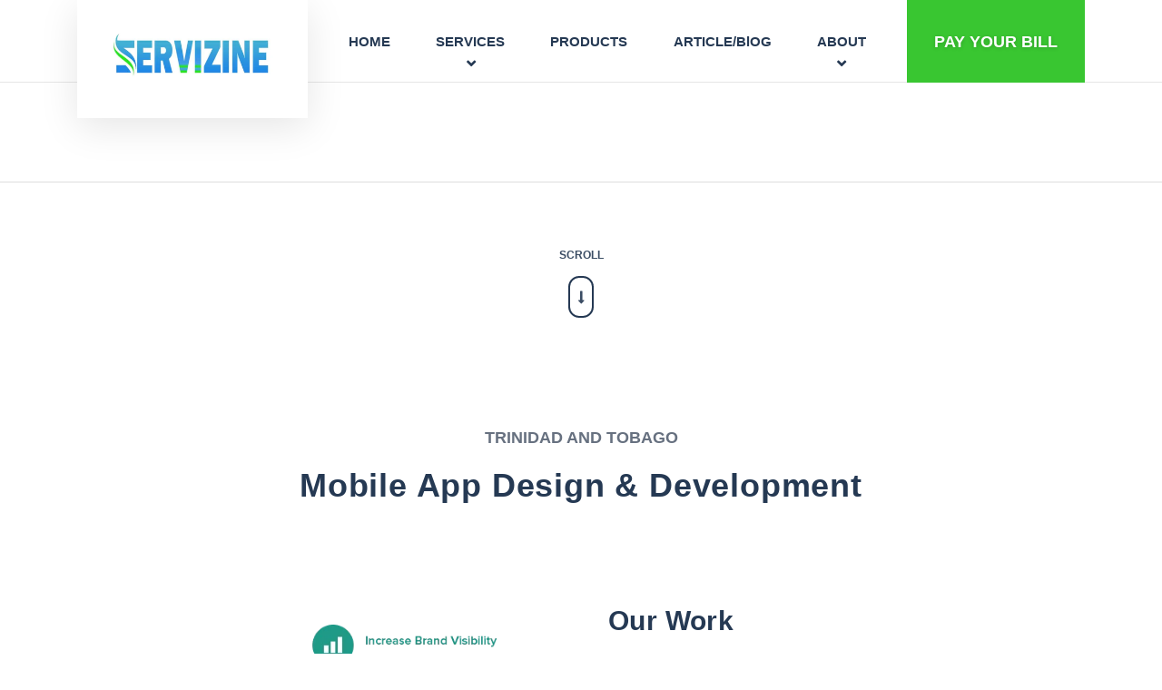

--- FILE ---
content_type: text/html; charset=UTF-8
request_url: https://servizine.com/trinidad-mobile-app-design/
body_size: 29639
content:
<!DOCTYPE html><html lang="en-GB" class="no-js"><head><script data-no-optimize="1">var litespeed_docref=sessionStorage.getItem("litespeed_docref");litespeed_docref&&(Object.defineProperty(document,"referrer",{get:function(){return litespeed_docref}}),sessionStorage.removeItem("litespeed_docref"));</script> <meta charset="UTF-8" /><meta name="viewport" content="width=device-width, initial-scale=1.0" /><meta name='robots' content='max-image-preview:large' /><style>img:is([sizes="auto" i], [sizes^="auto," i]) { contain-intrinsic-size: 3000px 1500px }</style><title>Mobile App Design - Servizine Digital Development</title><meta name="description" content="Our mobile app designers put a lot of thought into the mobile app designs and focus on usability and accuracy." /><meta name="robots" content="index, follow, max-snippet:-1, max-image-preview:large, max-video-preview:-1" /><link rel="canonical" href="https://servizine.com/trinidad-mobile-app-design/" /><meta property="og:locale" content="en_GB" /><meta property="og:type" content="article" /><meta property="og:title" content="Mobile App Design - Servizine Digital Development" /><meta property="og:description" content="Our mobile app designers put a lot of thought into the mobile app designs and focus on usability and accuracy." /><meta property="og:url" content="https://servizine.com/trinidad-mobile-app-design/" /><meta property="og:site_name" content="Servizine" /><meta property="article:publisher" content="https://www.facebook.com/Servizine/" /><meta property="article:modified_time" content="2022-12-07T02:07:56+00:00" /><meta property="og:image" content="http://servizine.com/wp-content/uploads/2021/02/right-image5-1.png" /><meta property="fb:app_id" content="1149741135422676" /><meta name="twitter:card" content="summary_large_image" /><meta name="twitter:creator" content="@servizine" /><meta name="twitter:site" content="@servizine" /><meta name="twitter:label1" content="Written by"><meta name="twitter:data1" content="servizine"><meta name="twitter:label2" content="Estimated reading time"><meta name="twitter:data2" content="0 minutes"> <script type="application/ld+json" class="yoast-schema-graph">{"@context":"https://schema.org","@graph":[{"@type":["Organization","Place"],"@id":"https://servizine.com/#organization","name":"Servizine Digital Development","url":"https://servizine.com/","sameAs":["https://www.facebook.com/Servizine/","https://www.instagram.com/servizine/?hl=en","https://www.pinterest.com/shawnmcintyre16/_created/","https://twitter.com/servizine"],"logo":{"@type":"ImageObject","@id":"https://servizine.com/#logo","inLanguage":"en-GB","url":"","caption":"Servizine Digital Development"},"image":{"@id":"https://servizine.com/#logo"},"location":{"@id":"https://servizine.com/trinidad-mobile-app-design/#local-place"},"address":{"@id":"https://servizine.com/trinidad-mobile-app-design/#local-place-address"},"email":"info@servizine.com","telephone":"18686882569","areaServed":"Caribbean"},{"@type":"WebSite","@id":"https://servizine.com/#website","url":"https://servizine.com/","name":"Servizine","description":"DIGITAL SERVICES - WEB DESIGN &amp; GRAHIC DESIGN","publisher":{"@id":"https://servizine.com/#organization"},"potentialAction":[{"@type":"SearchAction","target":"https://servizine.com/?s={search_term_string}","query-input":"required name=search_term_string"}],"inLanguage":"en-GB"},{"@type":"ImageObject","@id":"https://servizine.com/trinidad-mobile-app-design/#primaryimage","inLanguage":"en-GB","url":"http://servizine.com/wp-content/uploads/2021/02/right-image5-1.png"},{"@type":"WebPage","@id":"https://servizine.com/trinidad-mobile-app-design/#webpage","url":"https://servizine.com/trinidad-mobile-app-design/","name":"Mobile App Design - Servizine Digital Development","isPartOf":{"@id":"https://servizine.com/#website"},"primaryImageOfPage":{"@id":"https://servizine.com/trinidad-mobile-app-design/#primaryimage"},"datePublished":"2017-10-12T06:24:42+00:00","dateModified":"2022-12-07T02:07:56+00:00","description":"Our mobile app designers put a lot of thought into the mobile app designs and focus on usability and accuracy.","inLanguage":"en-GB","potentialAction":[{"@type":"ReadAction","target":["https://servizine.com/trinidad-mobile-app-design/"]}]},{"@type":"Place","@id":"https://servizine.com/trinidad-mobile-app-design/#local-place","address":{"@type":"PostalAddress","@id":"https://servizine.com/trinidad-mobile-app-design/#local-place-address","streetAddress":"Chaguanas main road trinidad Chaguanas Main Rd, Enterprise","addressLocality":"Chaguanas","postalCode":"","addressRegion":"Trinidad and tobago","addressCountry":"TT"},"geo":{"@type":"GeoCoordinates","latitude":"","longitude":""},"openingHoursSpecification":[{"@type":"OpeningHoursSpecification","dayOfWeek":["Monday","Tuesday","Wednesday","Thursday","Friday"],"opens":"00:00","closes":"23:59"},{"@type":"OpeningHoursSpecification","dayOfWeek":["Saturday","Sunday"],"opens":"09:00","closes":"17:00"}],"telephone":"18686882569"}]}</script> <meta name="geo.placename" content="Chaguanas" /><meta name="geo.region" content="Trinidad and Tobago" /><link rel='dns-prefetch' href='//fonts.googleapis.com' /><link rel='dns-prefetch' href='//www.googletagmanager.com' /><link rel="alternate" type="application/rss+xml" title="Servizine &raquo; Feed" href="https://servizine.com/feed/" /><style id="litespeed-ccss">ul{box-sizing:border-box}:root{--wp--preset--font-size--normal:16px;--wp--preset--font-size--huge:42px}.aligncenter{clear:both}body{--wp--preset--color--black:#000;--wp--preset--color--cyan-bluish-gray:#abb8c3;--wp--preset--color--white:#fff;--wp--preset--color--pale-pink:#f78da7;--wp--preset--color--vivid-red:#cf2e2e;--wp--preset--color--luminous-vivid-orange:#ff6900;--wp--preset--color--luminous-vivid-amber:#fcb900;--wp--preset--color--light-green-cyan:#7bdcb5;--wp--preset--color--vivid-green-cyan:#00d084;--wp--preset--color--pale-cyan-blue:#8ed1fc;--wp--preset--color--vivid-cyan-blue:#0693e3;--wp--preset--color--vivid-purple:#9b51e0;--wp--preset--gradient--vivid-cyan-blue-to-vivid-purple:linear-gradient(135deg,rgba(6,147,227,1) 0%,#9b51e0 100%);--wp--preset--gradient--light-green-cyan-to-vivid-green-cyan:linear-gradient(135deg,#7adcb4 0%,#00d082 100%);--wp--preset--gradient--luminous-vivid-amber-to-luminous-vivid-orange:linear-gradient(135deg,rgba(252,185,0,1) 0%,rgba(255,105,0,1) 100%);--wp--preset--gradient--luminous-vivid-orange-to-vivid-red:linear-gradient(135deg,rgba(255,105,0,1) 0%,#cf2e2e 100%);--wp--preset--gradient--very-light-gray-to-cyan-bluish-gray:linear-gradient(135deg,#eee 0%,#a9b8c3 100%);--wp--preset--gradient--cool-to-warm-spectrum:linear-gradient(135deg,#4aeadc 0%,#9778d1 20%,#cf2aba 40%,#ee2c82 60%,#fb6962 80%,#fef84c 100%);--wp--preset--gradient--blush-light-purple:linear-gradient(135deg,#ffceec 0%,#9896f0 100%);--wp--preset--gradient--blush-bordeaux:linear-gradient(135deg,#fecda5 0%,#fe2d2d 50%,#6b003e 100%);--wp--preset--gradient--luminous-dusk:linear-gradient(135deg,#ffcb70 0%,#c751c0 50%,#4158d0 100%);--wp--preset--gradient--pale-ocean:linear-gradient(135deg,#fff5cb 0%,#b6e3d4 50%,#33a7b5 100%);--wp--preset--gradient--electric-grass:linear-gradient(135deg,#caf880 0%,#71ce7e 100%);--wp--preset--gradient--midnight:linear-gradient(135deg,#020381 0%,#2874fc 100%);--wp--preset--font-size--small:13px;--wp--preset--font-size--medium:20px;--wp--preset--font-size--large:36px;--wp--preset--font-size--x-large:42px;--wp--preset--spacing--20:.44rem;--wp--preset--spacing--30:.67rem;--wp--preset--spacing--40:1rem;--wp--preset--spacing--50:1.5rem;--wp--preset--spacing--60:2.25rem;--wp--preset--spacing--70:3.38rem;--wp--preset--spacing--80:5.06rem;--wp--preset--shadow--natural:6px 6px 9px rgba(0,0,0,.2);--wp--preset--shadow--deep:12px 12px 50px rgba(0,0,0,.4);--wp--preset--shadow--sharp:6px 6px 0px rgba(0,0,0,.2);--wp--preset--shadow--outlined:6px 6px 0px -3px rgba(255,255,255,1),6px 6px rgba(0,0,0,1);--wp--preset--shadow--crisp:6px 6px 0px rgba(0,0,0,1)}.panel-grid.panel-has-style>.panel-row-style,.panel-grid.panel-no-style{display:flex;-ms-flex-wrap:wrap;flex-wrap:nowrap;-ms-justify-content:space-between;justify-content:space-between}.panel-grid-cell{-ms-box-sizing:border-box;box-sizing:border-box}.panel-grid-cell .so-panel{zoom:1}.panel-grid-cell .so-panel:before{content:"";display:block}.panel-grid-cell .so-panel:after{content:"";display:table;clear:both}.panel-grid-cell .panel-last-child{margin-bottom:0}body.siteorigin-panels-before-js:not(.siteorigin-panels-css-container){overflow-x:hidden}body.siteorigin-panels-before-js:not(.siteorigin-panels-css-container) .siteorigin-panels-stretch{margin-right:-1000px!important;margin-left:-1000px!important;padding-right:1000px!important;padding-left:1000px!important}:root{--woocommerce:#7f54b3;--wc-green:#7ad03a;--wc-red:#a00;--wc-orange:#ffba00;--wc-blue:#2ea2cc;--wc-primary:#7f54b3;--wc-primary-text:#fff;--wc-secondary:#e9e6ed;--wc-secondary-text:#515151;--wc-highlight:#b3af54;--wc-highligh-text:#fff;--wc-content-bg:#fff;--wc-subtext:#767676}@media only screen and (max-width:768px){:root{--woocommerce:#7f54b3;--wc-green:#7ad03a;--wc-red:#a00;--wc-orange:#ffba00;--wc-blue:#2ea2cc;--wc-primary:#7f54b3;--wc-primary-text:#fff;--wc-secondary:#e9e6ed;--wc-secondary-text:#515151;--wc-highlight:#b3af54;--wc-highligh-text:#fff;--wc-content-bg:#fff;--wc-subtext:#767676}}:root{--woocommerce:#7f54b3;--wc-green:#7ad03a;--wc-red:#a00;--wc-orange:#ffba00;--wc-blue:#2ea2cc;--wc-primary:#7f54b3;--wc-primary-text:#fff;--wc-secondary:#e9e6ed;--wc-secondary-text:#515151;--wc-highlight:#b3af54;--wc-highligh-text:#fff;--wc-content-bg:#fff;--wc-subtext:#767676}*,:after,:before{box-sizing:border-box}html{font-family:sans-serif;line-height:1.15;-webkit-text-size-adjust:100%;-ms-text-size-adjust:100%;-ms-overflow-style:scrollbar}@-ms-viewport{width:device-width}header,nav{display:block}body{margin:0;font-family:Roboto,-apple-system,BlinkMacSystemFont,Segoe UI,Helvetica Neue,Arial,sans-serif;font-size:1rem;font-weight:400;line-height:1.55;color:#677180;text-align:left;background-color:#fff}h2,h3{margin-top:0;margin-bottom:.5rem}p{margin-top:0;margin-bottom:1rem}ul{margin-bottom:1rem}ul{margin-top:0}ul ul{margin-bottom:0}strong{font-weight:bolder}a{color:#1871c9;text-decoration:none;background-color:transparent;-webkit-text-decoration-skip:objects}img{vertical-align:middle;border-style:none}a,button{-ms-touch-action:manipulation;touch-action:manipulation}button{border-radius:0}button{margin:0;font-family:inherit;font-size:inherit;line-height:inherit}button{overflow:visible}button{text-transform:none}button,html [type=button]{-webkit-appearance:button}[type=button]::-moz-focus-inner,button::-moz-focus-inner{padding:0;border-style:none}::-webkit-file-upload-button{font:inherit;-webkit-appearance:button}h2,h3{margin-bottom:.5rem;font-family:Poppins,-apple-system,BlinkMacSystemFont,Segoe UI,Roboto,Helvetica Neue,Arial,sans-serif;font-weight:700;line-height:1.24;color:#253953}h2{font-size:1.8rem}h3{font-size:1.5rem}.img-fluid{max-width:100%;height:auto}.container{width:100%;padding-right:15px;padding-left:15px;margin-right:auto;margin-left:auto}@media (min-width:576px){.container{max-width:540px}}@media (min-width:768px){.container{max-width:720px}}@media (min-width:992px){.container{max-width:960px}}@media (min-width:1200px){.container{max-width:1140px}}.btn{display:inline-block;font-weight:700;text-align:center;white-space:nowrap;vertical-align:middle;border:1px solid transparent;padding:.375rem .75rem;font-size:1rem;line-height:1.55;border-radius:.2rem}.btn-primary{color:#fff;background-color:#1871c9;border-color:#1871c9}.fade{opacity:0}.collapse{display:none}.modal{overflow:hidden}.modal{position:fixed;top:0;right:0;bottom:0;left:0;z-index:9;display:none;outline:0}.modal.fade .modal-dialog{-webkit-transform:translateY(-25%);transform:translateY(-25%)}.modal-dialog{position:relative;width:auto;margin:10px}.modal-content{position:relative;display:-webkit-box;display:-ms-flexbox;display:flex;-webkit-box-orient:vertical;-webkit-box-direction:normal;-ms-flex-direction:column;flex-direction:column;background-color:#fff;background-clip:padding-box;border:1px solid rgba(0,0,0,.2);border-radius:.3rem;outline:0}.modal-header{display:-webkit-box;display:-ms-flexbox;display:flex;-webkit-box-align:start;-ms-flex-align:start;align-items:flex-start;-webkit-box-pack:justify;-ms-flex-pack:justify;justify-content:space-between;padding:15px;border-bottom:1px solid #e9ecef;border-top-left-radius:.3rem;border-top-right-radius:.3rem}.modal-header .close{padding:15px;margin:-15px -15px -15px auto}.modal-body{position:relative;-webkit-box-flex:1;-ms-flex:1 1 auto;flex:1 1 auto;padding:15px}@media (min-width:576px){.modal-dialog{max-width:500px;margin:30px auto}}@media (min-width:992px){.modal-lg{max-width:800px}}.carousel-item{position:relative;display:none;-webkit-box-align:center;-ms-flex-align:center;align-items:center;width:100%;-webkit-backface-visibility:hidden;backface-visibility:hidden;-webkit-perspective:1000px;perspective:1000px}@media (min-width:992px){.d-lg-none{display:none!important}}.embed-responsive{position:relative;display:block;width:100%;padding:0;overflow:hidden}.embed-responsive:before{display:block;content:""}.embed-responsive iframe{position:absolute;top:0;bottom:0;left:0;width:100%;height:100%;border:0}.embed-responsive-16by9:before{padding-top:56.25%}html{font-size:18px;-webkit-font-smoothing:antialiased}@media (min-width:992px){html{font-size:20px}}h2{letter-spacing:.04rem}h2{line-height:1.33}h3{line-height:1.4;letter-spacing:.02rem}.content-area{margin-bottom:5rem}.scroll-for-more{position:relative;font-size:.6rem;font-weight:700;text-align:center;text-transform:uppercase;color:#253953;padding-bottom:.75rem;margin-bottom:3rem}.scroll-for-more__text{display:inline-block;-webkit-animation-duration:2s;animation-duration:2s;-webkit-animation-fill-mode:both;animation-fill-mode:both;-webkit-animation-iteration-count:infinite;animation-iteration-count:infinite;-webkit-animation-name:a;animation-name:a}.scroll-for-more:after,.scroll-for-more:before{position:absolute;top:100%}.scroll-for-more:before{content:"";border:2px solid #253953;border-radius:.6rem;height:2.3rem;width:1.4rem;left:50%;-webkit-transform:translateX(-50%);transform:translateX(-50%)}.scroll-for-more:after{content:"\f175";font-family:FontAwesome;font-size:.7rem;padding-top:.65rem;left:calc(50% - .15rem);-webkit-animation-duration:2s;animation-duration:2s;-webkit-animation-fill-mode:both;animation-fill-mode:both;-webkit-animation-iteration-count:infinite;animation-iteration-count:infinite;-webkit-animation-name:a;animation-name:a}@-webkit-keyframes a{0%{opacity:1;-webkit-transform:translateY(0);transform:translateY(0)}to{opacity:0;-webkit-transform:translateY(.5rem);transform:translateY(.5rem)}}@keyframes a{0%{opacity:1;-webkit-transform:translateY(0);transform:translateY(0)}to{opacity:0;-webkit-transform:translateY(.5rem);transform:translateY(.5rem)}}.header{position:relative;display:-webkit-box;display:-ms-flexbox;display:flex;-ms-flex-wrap:wrap;flex-wrap:wrap;-webkit-box-pack:justify;-ms-flex-pack:justify;justify-content:space-between;-webkit-box-align:center;-ms-flex-align:center;align-items:center;z-index:2}@media (min-width:992px){.header{-ms-flex-wrap:nowrap;flex-wrap:nowrap;-webkit-box-align:start;-ms-flex-align:start;align-items:flex-start}}.header__container{background-color:#e2e9f0;margin-bottom:5rem}@media (min-width:992px){.page-template-template-front-page-slider .header__container{position:absolute;z-index:4;background:0 0;width:100%}}.header__inner-container{background-color:transparent;padding-bottom:1.5rem}@media (min-width:992px){.header__inner-container{border-bottom:1px solid rgba(0,0,0,.1);padding-bottom:0}}.header__logo{display:-webkit-box;display:-ms-flexbox;display:flex;-webkit-box-align:center;-ms-flex-align:center;align-items:center;-webkit-box-pack:center;-ms-flex-pack:center;justify-content:center;background-color:#fff;box-shadow:0 10px 40px rgba(0,0,0,.1);height:6.5rem;width:calc(100% - 6.75rem);margin-bottom:1.5rem;margin-left:-15px}@media (min-width:576px){.header__logo{width:auto;margin-left:0}}@media (min-width:992px){.header__logo{margin-bottom:-2rem}}.header__logo img{width:auto;max-height:100%}.header__main-navigation{-webkit-box-flex:0;-ms-flex:0 1 100%;flex:0 1 100%}@media (min-width:992px){.header__main-navigation{display:block;-webkit-box-flex:1;-ms-flex:1 1 auto;flex:1 1 auto}}.header .header__navbar-toggler{font-size:15px;margin:0 0 1.5rem 1rem;padding:16.5px 15px;width:6.5rem}@media (min-width:992px){.header .header__navbar-toggler{width:auto}}.header .header__navbar-toggler .fa{font-size:20px;margin-right:8px;vertical-align:bottom}.header__featured-button{border-radius:.2rem;width:100%}@media (min-width:992px){.header__featured-button{border-radius:0;width:auto;min-height:4.55rem}}.header .featured-button{display:-webkit-box;display:-ms-flexbox;display:flex;-webkit-box-orient:vertical;-webkit-box-direction:normal;-ms-flex-direction:column;flex-direction:column;-webkit-box-pack:center;-ms-flex-pack:center;justify-content:center;font-family:Poppins,-apple-system,BlinkMacSystemFont,Segoe UI,Roboto,Helvetica Neue,Arial,sans-serif;font-weight:700;text-align:center;background-color:#91bd52;padding:.75rem 1.5rem;margin-bottom:-.05rem}.header .featured-button__title{font-size:.9rem;line-height:1;text-shadow:0 1px 4px rgba(0,0,0,.2);color:#fff}body .boxed-container{background-color:#fff;overflow-x:hidden}.main-navigation{padding-left:0;list-style:none;background-color:#1871c9;border-radius:.2rem;margin-bottom:1.5rem}@media (min-width:992px){.main-navigation{display:-webkit-box;display:-ms-flexbox;display:flex;background-color:transparent;border-radius:0;padding:0 1rem;margin-bottom:0}}.main-navigation .menu-item{position:relative}@media (min-width:992px){.main-navigation .menu-item{-webkit-box-flex:1;-ms-flex:1 1 auto;flex:1 1 auto;text-align:center}}@media (min-width:992px){.main-navigation .menu-item:after{position:absolute;content:"";display:none;border-left:.35rem solid transparent;border-right:.35rem solid transparent;border-bottom:.35rem solid #1871c9;bottom:-.7rem;left:calc(50% - .35rem)}}.main-navigation a{display:block;font-size:.75rem;font-family:Poppins,-apple-system,BlinkMacSystemFont,Segoe UI,Roboto,Helvetica Neue,Arial,sans-serif;font-weight:700;color:#fff;border-bottom:1px solid #1562ae;padding:1rem 1.5rem}@media (min-width:992px){.main-navigation a{position:relative;color:#253953;border-bottom:0;padding:1.675rem .25rem}}@media (min-width:992px){.main-navigation a:before{position:absolute;content:"\f078";display:none;font-family:FontAwesome;font-size:.55rem;color:#253953;left:0;right:0;bottom:.6rem}}@media (min-width:992px){.main-navigation a:after{position:absolute;content:"";background-color:#1871c9;left:0;width:0;bottom:-1px;height:.25rem}}@media (min-width:992px){.main-navigation>.current-menu-ancestor>a{color:#1871c9}}@media (min-width:992px){.main-navigation>.current-menu-ancestor>a:after{width:100%}}@media (min-width:992px){.main-navigation>.menu-item-has-children>a:before{display:block}}@media (min-width:992px){.main-navigation>.menu-item-has-children>a:after{display:none}}@media (min-width:992px){.main-navigation>.menu-item-has-children.current-menu-ancestor>a:before{color:#1871c9}}.main-navigation .sub-menu{padding-left:0;list-style:none}@media (min-width:992px){.main-navigation .sub-menu{position:absolute;visibility:hidden;opacity:0;padding-top:.7rem;margin-left:.75rem;border-radius:.2rem}}.main-navigation .sub-menu .menu-item{display:block;text-align:left}@media (min-width:992px){.main-navigation .sub-menu .menu-item{box-shadow:0 10px 40px 0 rgba(0,0,0,.2)}}@media (min-width:992px){.main-navigation .sub-menu .menu-item:first-of-type>a{border-top-left-radius:.2rem;border-top-right-radius:.2rem}}@media (min-width:992px){.main-navigation .sub-menu .menu-item:last-of-type>a{border-bottom-left-radius:.2rem;border-bottom-right-radius:.2rem;border-bottom:0}}.main-navigation .sub-menu .menu-item>a{color:#fff}@media (min-width:992px){.main-navigation .sub-menu .menu-item>a{color:#fff}}@media (min-width:992px){.main-navigation .sub-menu .menu-item>a:after{display:none}}.main-navigation .sub-menu a{font-family:Roboto,-apple-system,BlinkMacSystemFont,Segoe UI,Helvetica Neue,Arial,sans-serif;font-weight:400;background-color:#1562ae;color:#fff;border-bottom:1px solid #135aa0;padding:1rem 1.5rem}@media (min-width:992px){.main-navigation .sub-menu a{background-color:#1871c9;color:#fff;border-bottom:1px solid #1562ae;min-width:7.5rem;padding:.9rem 1.75rem .9rem 1.25rem;white-space:nowrap}}@media (min-width:992px){.main-navigation .sub-menu a:before{position:absolute;content:"\f054";display:none;font-family:FontAwesome;font-size:.55rem;color:#fff;left:inherit;right:1rem;bottom:calc(50% - .4rem)}}.main-navigation .sub-menu .sub-menu{left:100%;top:0}@media (min-width:992px){.main-navigation .sub-menu .sub-menu{padding-left:.25rem;padding-top:0;margin-left:0}}.main-navigation .sub-menu .menu-item-has-children>a{padding-right:2.75rem}@media (min-width:992px){.main-navigation .sub-menu .menu-item-has-children>a:before{display:block}}.btn{font-family:Poppins,-apple-system,BlinkMacSystemFont,Segoe UI,Roboto,Helvetica Neue,Arial,sans-serif;font-size:.75rem;padding:1rem 1.5rem}.btn-primary{text-shadow:0 1px 4px rgba(0,0,0,.2)}.pt-slick-carousel{position:relative;visibility:hidden;font-size:0;background-color:#e2e9f0;margin-bottom:5rem;margin-top:-5rem}@media (min-width:992px){.pt-slick-carousel{background-color:transparent;margin-top:0;min-height:10rem}}@media (max-width:991px){.pt-slick-carousel .carousel-item--video:after{position:absolute;content:"";background:url(/wp-content/themes/growthpress-pt/assets/images/play_icon.svg) no-repeat 50%;background-size:10%;left:0;right:0;top:0;bottom:0}}.pt-slick-carousel .carousel-item img{width:100%}.pt-slick-carousel .carousel-item__video-play-button{display:none;margin:0 auto;box-shadow:0 10px 40px rgba(0,0,0,.2);border-radius:50%}.pt-slick-carousel__slides{position:relative}.pt-slick-carousel__content{position:relative;padding:1.5rem .75rem 1rem}@media (min-width:992px){.pt-slick-carousel__content{position:absolute;text-align:center;top:37%;left:calc(50% - 13rem);width:26rem;padding:0}}@media (min-width:1260px){.pt-slick-carousel__content{text-align:left;top:34%;left:inherit}}@media (min-width:1360px){.pt-slick-carousel__content{top:37%}}@media (min-width:992px){.pt-slick-carousel__content--video{text-align:center}}@media (min-width:1260px){.pt-slick-carousel__content--video{left:calc(50% - 13rem)}}@media (min-width:992px){.pt-slick-carousel__content--video .carousel-item__video-play-button{display:block}}.pt-slick-carousel__content--video .pt-slick-carousel__content-description{display:none}.pt-slick-carousel__content-title{font-family:Poppins,-apple-system,BlinkMacSystemFont,Segoe UI,Roboto,Helvetica Neue,Arial,sans-serif;font-size:1.8rem;font-weight:700;line-height:1.24;color:#253953;margin-bottom:.9rem}@media (min-width:992px){.pt-slick-carousel__content-title{font-size:1.8rem;margin-bottom:.5rem}}@media (min-width:1600px){.pt-slick-carousel__content-title{font-size:2.1rem;margin-bottom:1.35rem}}@media (min-width:992px){.pt-slick-carousel__content-title--video{margin-bottom:1.75rem}}.pt-slick-carousel__content-description{font-size:.9rem;color:#677180}@media (min-width:1260px){.pt-slick-carousel__content-description{font-size:1rem}}.modal{background-color:rgba(0,0,0,.7)}.modal.fade .modal-dialog{-webkit-transform:none;transform:none}.modal-dialog{position:static;display:-webkit-box;display:-ms-flexbox;display:flex;-webkit-box-align:center;-ms-flex-align:center;align-items:center;height:100%;margin:0 auto}.modal-content{position:static;-webkit-box-flex:1;-ms-flex:1 1 auto;flex:1 1 auto;border-radius:4px}.modal-body{padding:.5rem}.modal-header{position:absolute;top:.75rem;right:.75rem;border-bottom:0}.modal-header .close{font-size:1.8rem;background-color:transparent;color:#fff;border:0;outline:0}.article__content>:last-child{margin-bottom:0}.article__content h2,.article__content h3{margin-bottom:1.4rem}.article__content p{margin-bottom:1.5rem}.article__content p+p .aligncenter{margin-top:2.05rem}.aligncenter{display:block;max-width:100%;height:auto}.aligncenter{margin:0 auto 1.95rem}.widget img{max-width:100%;height:auto}.textwidget>p:last-of-type{margin-bottom:0}.fa{display:inline-block;font:normal normal normal 14px/1 FontAwesome;font-size:inherit;text-rendering:auto;-webkit-font-smoothing:antialiased;-moz-osx-font-smoothing:grayscale}.fa-times:before{content:""}.fa-bars:before{content:""}.header .featured-button{background-color:#39c631}@media (max-width:991px){.main-navigation{background:#1871c9}}@media (max-width:991px){.main-navigation a{border-color:#135aa0}}@media (max-width:991px){.main-navigation a{color:#fff}}@media (max-width:991px){.main-navigation .sub-menu a{background-color:#1562ae}}@media (max-width:991px){.main-navigation .sub-menu a{border-color:#125393}}@media (max-width:991px){.main-navigation .sub-menu .menu-item>a{color:#fff}}@media (min-width:992px){.main-navigation a,.main-navigation a:before{color:#253953}}@media (min-width:992px){.main-navigation a:after{background-color:#1871c9}}@media (min-width:992px){.main-navigation>.current-menu-ancestor>a,.main-navigation>.menu-item-has-children.current-menu-ancestor>a:before{color:#1871c9}}@media (min-width:992px){.main-navigation .sub-menu a{background-color:#1871c9}}@media (min-width:992px){.main-navigation .menu-item:after{border-bottom-color:#1871c9}}@media (min-width:992px){.main-navigation .sub-menu a{border-bottom-color:#1562ae}}@media (min-width:992px){.main-navigation .sub-menu .menu-item>a,.main-navigation .sub-menu .menu-item-has-children>a:before{color:#fff}}.header__container{background-color:#e2e9f0}.header__container{background-image:url()}.header__container{background-repeat:repeat-x}.header__container{background-position-x:center}.header__container{background-position-y:center}.header__container{background-attachment:scroll}.content-area{color:#56676b}h2,h3{color:#253953}.btn-primary{background-color:#1871c9}.btn-primary{border-color:#1871c9}a{color:#1871c9}.pt-slick-carousel__content-title{color:#253953}.pt-slick-carousel__content-description{color:#677180}body .boxed-container{background-image:url()}body .boxed-container{background-repeat:repeat}body .boxed-container{background-position-x:center}body .boxed-container{background-position-y:center}body .boxed-container{background-attachment:scroll}.header__inner-container{background-color:rgba(255,255,255,1)}.header__logo--image{padding:0}#pgc-2694-0-0,#pgc-2694-1-0{width:100%;width:calc(100% - (0*30px))}#pg-2694-0,#pl-2694 .so-panel:last-of-type{margin-bottom:0}#pg-2694-1,#pl-2694 .so-panel{margin-bottom:30px}#pgc-2694-2-0,#pgc-2694-2-1{width:50%;width:calc(50% - (.5*60px))}#pg-2694-2{margin-bottom:90px}#pg-2694-0>.panel-row-style{border:1px solid #ddd;padding:70px 0;margin-top:-5rem;border-bottom:none}#pg-2694-0.panel-has-style>.panel-row-style,#pg-2694-1.panel-no-style,#pg-2694-2.panel-has-style>.panel-row-style{-webkit-align-items:flex-start;align-items:flex-start}#panel-2694-0-0-0>.panel-widget-style{padding:0 0 35px}#panel-2694-1-0-1>.panel-widget-style{margin-top:-15px}#pg-2694-2>.panel-row-style{padding:0}#panel-2694-2-1-0>.panel-widget-style{padding:47px 0 0}@media (max-width:991px){#pg-2694-0.panel-has-style>.panel-row-style,#pg-2694-0,#pg-2694-1.panel-no-style,#pg-2694-1,#pg-2694-2.panel-has-style>.panel-row-style,#pg-2694-2{-webkit-flex-direction:column;-ms-flex-direction:column;flex-direction:column}#pg-2694-0>.panel-row-style>.panel-grid-cell,#pg-2694-1>.panel-grid-cell,#pg-2694-2>.panel-row-style>.panel-grid-cell{width:100%;margin-right:0}#pgc-2694-2-0{margin-bottom:30px}#pl-2694 .panel-grid-cell{padding:0}#pg-2694-2>.panel-row-style,#panel-2694-2-1-0>.panel-widget-style{padding:0}}.header{z-index:999}</style><link rel="preload" data-asynced="1" data-optimized="2" as="style" onload="this.onload=null;this.rel='stylesheet'" href="https://servizine.com/wp-content/litespeed/ucss/0035d4d6f56384b599b41c9676b20b76.css?ver=796eb" /><script type="litespeed/javascript">!function(a){"use strict";var b=function(b,c,d){function e(a){return h.body?a():void setTimeout(function(){e(a)})}function f(){i.addEventListener&&i.removeEventListener("load",f),i.media=d||"all"}var g,h=a.document,i=h.createElement("link");if(c)g=c;else{var j=(h.body||h.getElementsByTagName("head")[0]).childNodes;g=j[j.length-1]}var k=h.styleSheets;i.rel="stylesheet",i.href=b,i.media="only x",e(function(){g.parentNode.insertBefore(i,c?g:g.nextSibling)});var l=function(a){for(var b=i.href,c=k.length;c--;)if(k[c].href===b)return a();setTimeout(function(){l(a)})};return i.addEventListener&&i.addEventListener("load",f),i.onloadcssdefined=l,l(f),i};"undefined"!=typeof exports?exports.loadCSS=b:a.loadCSS=b}("undefined"!=typeof global?global:this);!function(a){if(a.loadCSS){var b=loadCSS.relpreload={};if(b.support=function(){try{return a.document.createElement("link").relList.supports("preload")}catch(b){return!1}},b.poly=function(){for(var b=a.document.getElementsByTagName("link"),c=0;c<b.length;c++){var d=b[c];"preload"===d.rel&&"style"===d.getAttribute("as")&&(a.loadCSS(d.href,d,d.getAttribute("media")),d.rel=null)}},!b.support()){b.poly();var c=a.setInterval(b.poly,300);a.addEventListener&&a.addEventListener("load",function(){b.poly(),a.clearInterval(c)}),a.attachEvent&&a.attachEvent("onload",function(){a.clearInterval(c)})}}}(this);</script> <style id='classic-theme-styles-inline-css' type='text/css'>/*! This file is auto-generated */
.wp-block-button__link{color:#fff;background-color:#32373c;border-radius:9999px;box-shadow:none;text-decoration:none;padding:calc(.667em + 2px) calc(1.333em + 2px);font-size:1.125em}.wp-block-file__button{background:#32373c;color:#fff;text-decoration:none}</style><style id='global-styles-inline-css' type='text/css'>:root{--wp--preset--aspect-ratio--square: 1;--wp--preset--aspect-ratio--4-3: 4/3;--wp--preset--aspect-ratio--3-4: 3/4;--wp--preset--aspect-ratio--3-2: 3/2;--wp--preset--aspect-ratio--2-3: 2/3;--wp--preset--aspect-ratio--16-9: 16/9;--wp--preset--aspect-ratio--9-16: 9/16;--wp--preset--color--black: #000000;--wp--preset--color--cyan-bluish-gray: #abb8c3;--wp--preset--color--white: #ffffff;--wp--preset--color--pale-pink: #f78da7;--wp--preset--color--vivid-red: #cf2e2e;--wp--preset--color--luminous-vivid-orange: #ff6900;--wp--preset--color--luminous-vivid-amber: #fcb900;--wp--preset--color--light-green-cyan: #7bdcb5;--wp--preset--color--vivid-green-cyan: #00d084;--wp--preset--color--pale-cyan-blue: #8ed1fc;--wp--preset--color--vivid-cyan-blue: #0693e3;--wp--preset--color--vivid-purple: #9b51e0;--wp--preset--gradient--vivid-cyan-blue-to-vivid-purple: linear-gradient(135deg,rgba(6,147,227,1) 0%,rgb(155,81,224) 100%);--wp--preset--gradient--light-green-cyan-to-vivid-green-cyan: linear-gradient(135deg,rgb(122,220,180) 0%,rgb(0,208,130) 100%);--wp--preset--gradient--luminous-vivid-amber-to-luminous-vivid-orange: linear-gradient(135deg,rgba(252,185,0,1) 0%,rgba(255,105,0,1) 100%);--wp--preset--gradient--luminous-vivid-orange-to-vivid-red: linear-gradient(135deg,rgba(255,105,0,1) 0%,rgb(207,46,46) 100%);--wp--preset--gradient--very-light-gray-to-cyan-bluish-gray: linear-gradient(135deg,rgb(238,238,238) 0%,rgb(169,184,195) 100%);--wp--preset--gradient--cool-to-warm-spectrum: linear-gradient(135deg,rgb(74,234,220) 0%,rgb(151,120,209) 20%,rgb(207,42,186) 40%,rgb(238,44,130) 60%,rgb(251,105,98) 80%,rgb(254,248,76) 100%);--wp--preset--gradient--blush-light-purple: linear-gradient(135deg,rgb(255,206,236) 0%,rgb(152,150,240) 100%);--wp--preset--gradient--blush-bordeaux: linear-gradient(135deg,rgb(254,205,165) 0%,rgb(254,45,45) 50%,rgb(107,0,62) 100%);--wp--preset--gradient--luminous-dusk: linear-gradient(135deg,rgb(255,203,112) 0%,rgb(199,81,192) 50%,rgb(65,88,208) 100%);--wp--preset--gradient--pale-ocean: linear-gradient(135deg,rgb(255,245,203) 0%,rgb(182,227,212) 50%,rgb(51,167,181) 100%);--wp--preset--gradient--electric-grass: linear-gradient(135deg,rgb(202,248,128) 0%,rgb(113,206,126) 100%);--wp--preset--gradient--midnight: linear-gradient(135deg,rgb(2,3,129) 0%,rgb(40,116,252) 100%);--wp--preset--font-size--small: 13px;--wp--preset--font-size--medium: 20px;--wp--preset--font-size--large: 36px;--wp--preset--font-size--x-large: 42px;--wp--preset--spacing--20: 0.44rem;--wp--preset--spacing--30: 0.67rem;--wp--preset--spacing--40: 1rem;--wp--preset--spacing--50: 1.5rem;--wp--preset--spacing--60: 2.25rem;--wp--preset--spacing--70: 3.38rem;--wp--preset--spacing--80: 5.06rem;--wp--preset--shadow--natural: 6px 6px 9px rgba(0, 0, 0, 0.2);--wp--preset--shadow--deep: 12px 12px 50px rgba(0, 0, 0, 0.4);--wp--preset--shadow--sharp: 6px 6px 0px rgba(0, 0, 0, 0.2);--wp--preset--shadow--outlined: 6px 6px 0px -3px rgba(255, 255, 255, 1), 6px 6px rgba(0, 0, 0, 1);--wp--preset--shadow--crisp: 6px 6px 0px rgba(0, 0, 0, 1);}:where(.is-layout-flex){gap: 0.5em;}:where(.is-layout-grid){gap: 0.5em;}body .is-layout-flex{display: flex;}.is-layout-flex{flex-wrap: wrap;align-items: center;}.is-layout-flex > :is(*, div){margin: 0;}body .is-layout-grid{display: grid;}.is-layout-grid > :is(*, div){margin: 0;}:where(.wp-block-columns.is-layout-flex){gap: 2em;}:where(.wp-block-columns.is-layout-grid){gap: 2em;}:where(.wp-block-post-template.is-layout-flex){gap: 1.25em;}:where(.wp-block-post-template.is-layout-grid){gap: 1.25em;}.has-black-color{color: var(--wp--preset--color--black) !important;}.has-cyan-bluish-gray-color{color: var(--wp--preset--color--cyan-bluish-gray) !important;}.has-white-color{color: var(--wp--preset--color--white) !important;}.has-pale-pink-color{color: var(--wp--preset--color--pale-pink) !important;}.has-vivid-red-color{color: var(--wp--preset--color--vivid-red) !important;}.has-luminous-vivid-orange-color{color: var(--wp--preset--color--luminous-vivid-orange) !important;}.has-luminous-vivid-amber-color{color: var(--wp--preset--color--luminous-vivid-amber) !important;}.has-light-green-cyan-color{color: var(--wp--preset--color--light-green-cyan) !important;}.has-vivid-green-cyan-color{color: var(--wp--preset--color--vivid-green-cyan) !important;}.has-pale-cyan-blue-color{color: var(--wp--preset--color--pale-cyan-blue) !important;}.has-vivid-cyan-blue-color{color: var(--wp--preset--color--vivid-cyan-blue) !important;}.has-vivid-purple-color{color: var(--wp--preset--color--vivid-purple) !important;}.has-black-background-color{background-color: var(--wp--preset--color--black) !important;}.has-cyan-bluish-gray-background-color{background-color: var(--wp--preset--color--cyan-bluish-gray) !important;}.has-white-background-color{background-color: var(--wp--preset--color--white) !important;}.has-pale-pink-background-color{background-color: var(--wp--preset--color--pale-pink) !important;}.has-vivid-red-background-color{background-color: var(--wp--preset--color--vivid-red) !important;}.has-luminous-vivid-orange-background-color{background-color: var(--wp--preset--color--luminous-vivid-orange) !important;}.has-luminous-vivid-amber-background-color{background-color: var(--wp--preset--color--luminous-vivid-amber) !important;}.has-light-green-cyan-background-color{background-color: var(--wp--preset--color--light-green-cyan) !important;}.has-vivid-green-cyan-background-color{background-color: var(--wp--preset--color--vivid-green-cyan) !important;}.has-pale-cyan-blue-background-color{background-color: var(--wp--preset--color--pale-cyan-blue) !important;}.has-vivid-cyan-blue-background-color{background-color: var(--wp--preset--color--vivid-cyan-blue) !important;}.has-vivid-purple-background-color{background-color: var(--wp--preset--color--vivid-purple) !important;}.has-black-border-color{border-color: var(--wp--preset--color--black) !important;}.has-cyan-bluish-gray-border-color{border-color: var(--wp--preset--color--cyan-bluish-gray) !important;}.has-white-border-color{border-color: var(--wp--preset--color--white) !important;}.has-pale-pink-border-color{border-color: var(--wp--preset--color--pale-pink) !important;}.has-vivid-red-border-color{border-color: var(--wp--preset--color--vivid-red) !important;}.has-luminous-vivid-orange-border-color{border-color: var(--wp--preset--color--luminous-vivid-orange) !important;}.has-luminous-vivid-amber-border-color{border-color: var(--wp--preset--color--luminous-vivid-amber) !important;}.has-light-green-cyan-border-color{border-color: var(--wp--preset--color--light-green-cyan) !important;}.has-vivid-green-cyan-border-color{border-color: var(--wp--preset--color--vivid-green-cyan) !important;}.has-pale-cyan-blue-border-color{border-color: var(--wp--preset--color--pale-cyan-blue) !important;}.has-vivid-cyan-blue-border-color{border-color: var(--wp--preset--color--vivid-cyan-blue) !important;}.has-vivid-purple-border-color{border-color: var(--wp--preset--color--vivid-purple) !important;}.has-vivid-cyan-blue-to-vivid-purple-gradient-background{background: var(--wp--preset--gradient--vivid-cyan-blue-to-vivid-purple) !important;}.has-light-green-cyan-to-vivid-green-cyan-gradient-background{background: var(--wp--preset--gradient--light-green-cyan-to-vivid-green-cyan) !important;}.has-luminous-vivid-amber-to-luminous-vivid-orange-gradient-background{background: var(--wp--preset--gradient--luminous-vivid-amber-to-luminous-vivid-orange) !important;}.has-luminous-vivid-orange-to-vivid-red-gradient-background{background: var(--wp--preset--gradient--luminous-vivid-orange-to-vivid-red) !important;}.has-very-light-gray-to-cyan-bluish-gray-gradient-background{background: var(--wp--preset--gradient--very-light-gray-to-cyan-bluish-gray) !important;}.has-cool-to-warm-spectrum-gradient-background{background: var(--wp--preset--gradient--cool-to-warm-spectrum) !important;}.has-blush-light-purple-gradient-background{background: var(--wp--preset--gradient--blush-light-purple) !important;}.has-blush-bordeaux-gradient-background{background: var(--wp--preset--gradient--blush-bordeaux) !important;}.has-luminous-dusk-gradient-background{background: var(--wp--preset--gradient--luminous-dusk) !important;}.has-pale-ocean-gradient-background{background: var(--wp--preset--gradient--pale-ocean) !important;}.has-electric-grass-gradient-background{background: var(--wp--preset--gradient--electric-grass) !important;}.has-midnight-gradient-background{background: var(--wp--preset--gradient--midnight) !important;}.has-small-font-size{font-size: var(--wp--preset--font-size--small) !important;}.has-medium-font-size{font-size: var(--wp--preset--font-size--medium) !important;}.has-large-font-size{font-size: var(--wp--preset--font-size--large) !important;}.has-x-large-font-size{font-size: var(--wp--preset--font-size--x-large) !important;}
:where(.wp-block-post-template.is-layout-flex){gap: 1.25em;}:where(.wp-block-post-template.is-layout-grid){gap: 1.25em;}
:where(.wp-block-columns.is-layout-flex){gap: 2em;}:where(.wp-block-columns.is-layout-grid){gap: 2em;}
:root :where(.wp-block-pullquote){font-size: 1.5em;line-height: 1.6;}</style><style id='woocommerce-inline-inline-css' type='text/css'>.woocommerce form .form-row .required { visibility: visible; }</style><style id='growthpress-theme-inline-css' type='text/css'>/* WP Customizer start */
.header .featured-button { background-color: #39c631; }
.header .featured-button:focus, .header .featured-button:hover { background-color: #32ad2b; }
@media (max-width: 991px) { .main-navigation, .main-navigation .dropdown-toggle { background: #1871c9; } }
@media (max-width: 991px) { .main-navigation a, .main-navigation .dropdown-toggle { border-color: #135aa0; } }
@media (max-width: 991px) { .main-navigation a, .main-navigation .dropdown-toggle { color: #ffffff; } }
@media (max-width: 991px) { .main-navigation .menu-item:focus > a, .main-navigation .menu-item:hover > a { color: #ffffff; } }
@media (max-width: 991px) { .main-navigation .sub-menu a, .main-navigation .sub-menu .dropdown-toggle, .main-navigation .dropdown-toggle--open { background-color: #1562ae; } }
@media (max-width: 991px) { .main-navigation .sub-menu a, .main-navigation .sub-menu .dropdown-toggle { border-color: #125393; } }
@media (max-width: 991px) { .main-navigation .sub-menu .menu-item > a, .main-navigation .sub-menu .dropdown-toggle { color: #ffffff; } }
@media (max-width: 991px) { .main-navigation .sub-menu .menu-item:hover > a, .main-navigation .sub-menu .menu-item:focus > a { color: #ffffff; } }
@media (min-width: 992px) { .main-navigation a, .main-navigation a::before { color: #253953; } }
@media (min-width: 992px) { .main-navigation .menu-item:focus > a, .main-navigation .menu-item:hover > a, .main-navigation > .menu-item-has-children:focus > a::before, .main-navigation > .menu-item-has-children:hover > a::before, .main-navigation > .menu-item-has-children > a:focus::before, .main-navigation a:focus { color: #1871c9; } }
@media (min-width: 992px) { .main-navigation a::after { background-color: #1871c9; } }
@media (min-width: 992px) { .main-navigation > .current-menu-item > a, .main-navigation > .current-menu-ancestor > a, .main-navigation > .current-menu-item:focus > a, .main-navigation > .current-menu-item:hover > a, .main-navigation > .current-menu-ancestor:focus > a, .main-navigation > .current-menu-ancestor:hover > a, .main-navigation > .menu-item-has-children.current-menu-item > a::before, .main-navigation > .menu-item-has-children.current-menu-ancestor > a::before { color: #1871c9; } }
@media (min-width: 992px) { .main-navigation > .current-menu-item > a::after { background-color: #1871c9; } }
@media (min-width: 992px) { .main-navigation .sub-menu a { background-color: #1871c9; } }
@media (min-width: 992px) { .main-navigation .sub-menu .menu-item > a:hover { background-color: #1562ae; } }
@media (min-width: 992px) { .main-navigation .menu-item::after { border-bottom-color: #1871c9; } }
@media (min-width: 992px) { .main-navigation .sub-menu a { border-bottom-color: #1562ae; } }
@media (min-width: 992px) { .main-navigation .sub-menu .menu-item > a, .main-navigation .sub-menu .menu-item > a:hover, .main-navigation .sub-menu .menu-item-has-children > a::before { color: #ffffff; } }
.page-header__title { color: #b8c1cb; }
.header__container { background-color: #e2e9f0; }
.header__container { background-image: url(); }
.header__container { background-repeat: repeat-x; }
.header__container { background-position-x: center; }
.header__container { background-position-y: center; }
.header__container { background-attachment: scroll; }
.breadcrumbs { color: #253953; }
.breadcrumbs a:focus, .breadcrumbs a:hover { color: #253953; }
.breadcrumbs .current-item { color: #253953; }
.content-area, .icon-box__title, .step__content { color: #56676b; }
.opening-time__item--less-important { color: #71888d; }
h1, h2, h3, h4, h5, h6, .icon-box-extended__title, .post-navigation__title, .icon-box__subtitle, .step__title, .number-counter__number, .pricing-package__title, .pricing-package__price, .testimonial__author, .accordion__panel .panel-title a.collapsed, .accordion__panel .panel-title a, .accordion .more-link, .page-box__title a, .person-profile__name, .person-profile__name a, .latest-news--more-news, body.woocommerce-page ul.products li.product .woocommerce-loop-product__title, body.woocommerce-page ul.products li.product h3, .woocommerce ul.products li.product .woocommerce-loop-product__title, .woocommerce ul.products li.product h3, body.woocommerce-page .entry-summary .entry-title, body.woocommerce-page ul.products li.product .price, .woocommerce ul.products li.product .price, body.woocommerce-page div.product p.price { color: #253953; }
.icon-box-extended .fa, .pricing-package--featured .pricing-package__title, .page-box__title a:focus, .page-box__title a:hover, .person-profile__name a:focus, .person-profile__name a:hover, .latest-news--inline:focus .latest-news__title, .latest-news--inline:hover .latest-news__title, .latest-news--more-news:focus, .latest-news--more-news:hover, .pagination .current, .pagination .page-numbers:focus, .pagination .page-numbers:hover, .widget_archive a:focus, .widget_archive a:hover, .widget_archive a:hover:active, .widget_pages a:focus, .widget_pages a:hover, .widget_pages a:hover:active, .widget_categories a:focus, .widget_categories a:hover, .widget_categories a:hover:active, .widget_meta a:focus, .widget_meta a:hover, .widget_meta a:hover:active, .widget_recent_comments a:focus, .widget_recent_comments a:hover, .widget_recent_comments a:hover:active, .widget_recent_entries a:focus, .widget_recent_entries a:hover, .widget_recent_entries a:hover:active, .widget_rss a:focus, .widget_rss a:hover, .widget_rss a:hover:active, .widget_tag_cloud a, .footer-top a:focus, .footer-top a:hover, .footer-top .widget_nav_menu .menu a:focus, .footer-top .widget_nav_menu .menu a:hover, .footer-top .icon-container .fa, a.icon-box:focus .fa, a.icon-box:hover .fa, .gp-bar-chart .path2::before, .gp-binoculars .path1::before, .gp-chat-2 .path1::before, .gp-chat .path1::before, .gp-cloud-computing-1 .path5::before, .gp-compass-1 .path1::before, .gp-compass .path1::before, .gp-computer-1 .path2::before, .gp-computer .path1::before, .gp-connection .path2::before, .gp-desk .path1::before, .gp-directions .path1::before, .gp-dollar-symbol .path1::before, .gp-group-1 .path1::before, .gp-group-2 .path2::before, .gp-group .path2::before, .gp-handshake .path3::before, .gp-hierarchical-structure .path1::before, .gp-laptop-2 .path1::before, .gp-laptop .path1::before, .gp-like-2 .path1::before, .gp-like-3 .path1::before, .gp-like-4 .path2::before, .gp-like-5 .path1::before, .gp-like .path1::before, .gp-list-1 .path1::before, .gp-list .path1::before, .gp-money .path1::before, .gp-network-1 .path2::before, .gp-network .path1::before, .gp-network .path2::before, .gp-networking-1 .path1::before, .gp-networking-1 .path2::before, .gp-networking-1 .path3::before, .gp-networking-1 .path4::before, .gp-networking-1 .path5::before, .gp-networking-1 .path6::before, .gp-networking-2 .path2::before, .gp-networking-3 .path1::before, .gp-networking-5 .path1::before, .gp-networking .path1::before, .gp-padlock .path1::before, .gp-pencil .path1::before, .gp-pie-chart-1 .path1::before, .gp-piggy-bank .path1::before, .gp-placeholder .path1::before, .gp-search .path1::before, .gp-sharing .path1::before, .gp-shopping-bag .path1::before, .gp-smartphone .path1::before, .gp-startup .path1::before, .gp-transfer .path1::before, .gp-user-3 .path1::before, .gp-user-5 .path1::before, .gp-user-6 .path1::before, .gp-user-10 .path1::before, .gp-user-13 .path1::before, .gp-user .path1::before, .gp-worldwide-1 .path1::before, .gp-wristwatch .path1::before, body.woocommerce-page ul.products li.product a:hover img, .woocommerce ul.products li.product a:hover img, body.woocommerce-page .star-rating, .woocommerce .star-rating, body.woocommerce-page nav.woocommerce-pagination ul li span.current, body.woocommerce-page nav.woocommerce-pagination ul li a:focus, body.woocommerce-page nav.woocommerce-pagination ul li a:hover, body.woocommerce-page ul.product_list_widget .amount, .woocommerce.widget_shopping_cart .total .amount, body.woocommerce-page div.product .woocommerce-tabs ul.tabs li.active a, body.woocommerce-page div.product .woocommerce-tabs ul.tabs li:hover a { color: #1871c9; }
.footer-top .icon-container:focus .fa, .footer-top .icon-container:hover .fa { color: #1562ae; }
.page-box__title a:active:hover, .person-profile__name a:active:hover, .latest-news--more-news:active:hover, .footer-top a:active:hover { color: #115292; }
.btn-primary, .growthpress-table thead th, .number-counter__bar--progress, .number-counter__bar--progress::after, .pricing-package--featured .pricing-package__label, .widget_calendar caption, .search-box, .pagination .page-numbers::after, .widget_tag_cloud a:focus, .widget_tag_cloud a:hover, body.woocommerce-page .widget_price_filter .ui-slider .ui-slider-handle, body.woocommerce-page .widget_price_filter .ui-slider .ui-slider-range, body.woocommerce-page #review_form #respond input#submit, body.woocommerce-page div.product form.cart .button.single_add_to_cart_button, body.woocommerce-page .woocommerce-error a.button, body.woocommerce-page .woocommerce-info a.button, body.woocommerce-page .woocommerce-message a.button, .woocommerce button.button.alt:disabled, .woocommerce button.button.alt:disabled:hover, .woocommerce button.button.alt:disabled[disabled], .woocommerce button.button.alt:disabled[disabled]:hover, .woocommerce-cart .wc-proceed-to-checkout a.checkout-button, body.woocommerce-page #payment #place_order, body.woocommerce-page a.button, body.woocommerce-page input.button, body.woocommerce-page input.button.alt, body.woocommerce-page button.button, body.woocommerce-page .widget_product_search .search-field + input, body.woocommerce-page .widget_product_search .search-field + button, body.woocommerce-page .widget_shopping_cart_content .buttons .checkout, body.woocommerce-page nav.woocommerce-pagination ul li span.current::after, body.woocommerce-page nav.woocommerce-pagination ul li a:focus::after, body.woocommerce-page nav.woocommerce-pagination ul li a:hover::after { background-color: #1871c9; }
.btn-primary:focus, .btn-primary:hover, .widget_tag_cloud a:active:hover, .woocommerce-cart .wc-proceed-to-checkout a.checkout-button:hover, body.woocommerce-page #payment #place_order:hover, body.woocommerce-page .woocommerce-error a.button:hover, body.woocommerce-page .woocommerce-info a.button:hover, body.woocommerce-page .woocommerce-message a.button:hover, body.woocommerce-page #review_form #respond input#submit:hover, .woocommerce-cart .wc-proceed-to-checkout a.checkout-button:hover, body.woocommerce-page div.product form.cart .button.single_add_to_cart_button:focus, body.woocommerce-page div.product form.cart .button.single_add_to_cart_button:hover, body.woocommerce-page .widget_product_search .search-field + input:hover, body.woocommerce-page .widget_product_search .search-field + input:focus, body.woocommerce-page .widget_product_search .search-field + button:hover, body.woocommerce-page .widget_product_search .search-field + button:focus, body.woocommerce-page a.add_to_cart_button:hover, .woocommerce a.add_to_cart_button:hover, body.woocommerce-page .widget_shopping_cart_content .buttons .checkout:hover, body.woocommerce-page a.button:hover, body.woocommerce-page input.button:hover, body.woocommerce-page input.button.alt:hover, body.woocommerce-page button.button:hover { background-color: #1562ae; }
.btn-primary:active:hover, body.woocommerce-page div.product form.cart .button.single_add_to_cart_button:active:hover, body.woocommerce-page #payment #place_order:active:hover, body.woocommerce-page .woocommerce-error a.button:active:hover, body.woocommerce-page .woocommerce-info a.button:active:hover, body.woocommerce-page .woocommerce-message a.button:active:hover, body.woocommerce-page #review_form #respond input#submit:active:hover, .woocommerce-cart .wc-proceed-to-checkout a.checkout-button:active:hover, body.woocommerce-page a.add_to_cart_button:active:hover, .woocommerce a.add_to_cart_button:active:hover, body.woocommerce-page .widget_shopping_cart_content .buttons .checkout:active:hover { background-color: #115292; }
.btn-primary, .widget_tag_cloud a, .widget_tag_cloud a:focus, .widget_tag_cloud a:hover, body.woocommerce-page .widget_shopping_cart_content .buttons .checkout { border-color: #1871c9; }
.btn-primary:focus, .btn-primary:hover, .widget_tag_cloud a:active:hover, body.woocommerce-page .widget_shopping_cart_content .buttons .checkout:focus, body.woocommerce-page .widget_shopping_cart_content .buttons .checkout:hover { border-color: #1562ae; }
.btn-primary:active:hover, body.woocommerce-page .widget_shopping_cart_content .buttons .checkout:active:hover { border-color: #115292; }
a, .page-box__more-link, .latest-news__more-news, .article-grid .article__more-link, .article-grid .article__container:focus .article__more-link, .article-grid .article__container:hover .article__more-link, .article__meta a:focus, .article__meta a:hover { color: #1871c9; }
a:focus, a:hover, .article__meta a:active:hover { color: #115292; }
a:active:hover { color: #0b345c; }
.btn-secondary { background-color: #727d8d; }
.btn-secondary:focus, .btn-secondary:hover { background-color: #646e7c; }
.btn-secondary:active:hover { background-color: #575f6b; }
.btn-secondary { border-color: #727d8d; }
.btn-secondary:focus, .btn-secondary:hover { border-color: #646e7c; }
.btn-secondary:active:hover { border-color: #575f6b; }
.btn-light, .btn-light:focus, .btn-light:hover, .btn-light:active:hover { color: #91bd52; }
.btn-light { background-color: #ffffff; }
.btn-light:focus, .btn-light:hover { background-color: #efefef; }
.btn-light:active:hover { background-color: #e0e0e0; }
.btn-light { border-color: #ffffff; }
.btn-light:focus, .btn-light:hover { border-color: #efefef; }
.btn-light:active:hover { border-color: #e0e0e0; }
.btn-dark { background-color: #253953; }
.btn-dark:focus, .btn-dark:hover { background-color: #1c2a3e; }
.btn-dark:active:hover { background-color: #121c29; }
.btn-dark { border-color: #253953; }
.btn-dark:focus, .btn-dark:hover { border-color: #1c2a3e; }
.btn-dark:active:hover { border-color: #121c29; }
.pt-slick-carousel__content-title { color: #253953; }
.pt-slick-carousel__content-description { color: #677180; }
body .boxed-container { background-image: url(); }
body .boxed-container { background-repeat: repeat; }
body .boxed-container { background-position-x: center; }
body .boxed-container { background-position-y: center; }
body .boxed-container { background-attachment: scroll; }

.footer { background-color: #e2e9f0; }
.footer-top__heading { color: #253953; }
.footer-top { color: #677180; }
.footer-top a, .footer-top .widget_nav_menu .menu a { color: #56676b; }
.footer-bottom__container { background-color: #e2e9f0; }
.footer-bottom, .footer .back-to-top { color: #677180; }
.footer-bottom a { color: #1871c9; }
/* WP Customizer end */
.header__inner-container { background-color: rgba( 255, 255, 255, 1 ); }

.header__logo--image { padding: 0px 0px 0px 0px; }</style> <script type="litespeed/javascript" data-src="https://servizine.com/wp-includes/js/jquery/jquery.min.js" id="jquery-core-js"></script> <script id="wc-add-to-cart-js-extra" type="litespeed/javascript">var wc_add_to_cart_params={"ajax_url":"\/wp-admin\/admin-ajax.php","wc_ajax_url":"\/?wc-ajax=%%endpoint%%","i18n_view_cart":"View basket","cart_url":"https:\/\/servizine.com\/free-business-ebooks\/cart\/","is_cart":"","cart_redirect_after_add":"yes"}</script> <script id="woocommerce-js-extra" type="litespeed/javascript">var woocommerce_params={"ajax_url":"\/wp-admin\/admin-ajax.php","wc_ajax_url":"\/?wc-ajax=%%endpoint%%","i18n_password_show":"Show password","i18n_password_hide":"Hide password"}</script> <link rel="https://api.w.org/" href="https://servizine.com/wp-json/" /><link rel="alternate" title="JSON" type="application/json" href="https://servizine.com/wp-json/wp/v2/pages/2694" /><link rel="EditURI" type="application/rsd+xml" title="RSD" href="https://servizine.com/xmlrpc.php?rsd" /><meta name="generator" content="WordPress 6.8.1" /><meta name="generator" content="WooCommerce 10.3.7" /><link rel='shortlink' href='https://servizine.com/?p=2694' /><link rel="alternate" title="oEmbed (JSON)" type="application/json+oembed" href="https://servizine.com/wp-json/oembed/1.0/embed?url=https%3A%2F%2Fservizine.com%2Ftrinidad-mobile-app-design%2F" /><link rel="alternate" title="oEmbed (XML)" type="text/xml+oembed" href="https://servizine.com/wp-json/oembed/1.0/embed?url=https%3A%2F%2Fservizine.com%2Ftrinidad-mobile-app-design%2F&#038;format=xml" /><meta name="generator" content="Site Kit by Google 1.164.0" />	<noscript><style>.woocommerce-product-gallery{ opacity: 1 !important; }</style></noscript><meta name="google-adsense-platform-account" content="ca-host-pub-2644536267352236"><meta name="google-adsense-platform-domain" content="sitekit.withgoogle.com"><meta name="generator" content="Elementor 3.32.5; features: additional_custom_breakpoints; settings: css_print_method-external, google_font-enabled, font_display-auto"><style>.e-con.e-parent:nth-of-type(n+4):not(.e-lazyloaded):not(.e-no-lazyload),
				.e-con.e-parent:nth-of-type(n+4):not(.e-lazyloaded):not(.e-no-lazyload) * {
					background-image: none !important;
				}
				@media screen and (max-height: 1024px) {
					.e-con.e-parent:nth-of-type(n+3):not(.e-lazyloaded):not(.e-no-lazyload),
					.e-con.e-parent:nth-of-type(n+3):not(.e-lazyloaded):not(.e-no-lazyload) * {
						background-image: none !important;
					}
				}
				@media screen and (max-height: 640px) {
					.e-con.e-parent:nth-of-type(n+2):not(.e-lazyloaded):not(.e-no-lazyload),
					.e-con.e-parent:nth-of-type(n+2):not(.e-lazyloaded):not(.e-no-lazyload) * {
						background-image: none !important;
					}
				}</style><style media="all" id="siteorigin-panels-layouts-head">/* Layout 2694 */ #pgc-2694-0-0 , #pgc-2694-1-0 , #pgc-2694-4-0 { width:100%;width:calc(100% - ( 0 * 30px ) ) } #pg-2694-0 , #pg-2694-4 , #pl-2694 .so-panel:last-of-type { margin-bottom:0px } #pg-2694-1 , #pl-2694 .so-panel { margin-bottom:30px } #pgc-2694-2-0 , #pgc-2694-2-1 { width:50%;width:calc(50% - ( 0.5 * 60px ) ) } #pg-2694-2 { margin-bottom:90px } #pgc-2694-3-0 , #pgc-2694-3-1 , #pgc-2694-3-2 , #pgc-2694-3-3 , #pgc-2694-3-4 { width:20%;width:calc(20% - ( 0.8 * 30px ) ) } #pg-2694-3 { margin-bottom:124px } #pg-2694-0> .panel-row-style { border:1px solid #dddddd;padding:70px 0px 70px 0px;margin-top:-5rem;border-bottom:none } #pg-2694-0.panel-has-style > .panel-row-style, #pg-2694-0.panel-no-style , #pg-2694-1.panel-has-style > .panel-row-style, #pg-2694-1.panel-no-style , #pg-2694-2.panel-has-style > .panel-row-style, #pg-2694-2.panel-no-style , #pg-2694-3.panel-has-style > .panel-row-style, #pg-2694-3.panel-no-style , #pg-2694-4.panel-has-style > .panel-row-style, #pg-2694-4.panel-no-style { -webkit-align-items:flex-start;align-items:flex-start } #panel-2694-0-0-0> .panel-widget-style { padding:0px 0px 35px 0px } #panel-2694-1-0-1> .panel-widget-style { margin-top:-15px } #pg-2694-2> .panel-row-style , #panel-2694-4-0-0> .panel-widget-style { padding:0px 0px 0px 0px } #panel-2694-2-1-0> .panel-widget-style { padding:47px 0px 0px 0px } #pg-2694-3> .panel-row-style { padding:0px 200px 0px 200px } #panel-2694-3-0-0> .panel-widget-style , #panel-2694-3-1-0> .panel-widget-style , #panel-2694-3-2-0> .panel-widget-style , #panel-2694-3-3-0> .panel-widget-style , #panel-2694-3-4-0> .panel-widget-style { padding:30px 0px 30px 0px;box-shadow:0 2px 6px rgba(0, 0, 0, .1), 0 2px 40px rgba(0, 0, 0, .15) } #pg-2694-4> .panel-row-style { padding:120px 0px 120px 0px;margin-bottom:-5rem } @media (max-width:991px){ #pg-2694-0.panel-no-style, #pg-2694-0.panel-has-style > .panel-row-style, #pg-2694-0 , #pg-2694-1.panel-no-style, #pg-2694-1.panel-has-style > .panel-row-style, #pg-2694-1 , #pg-2694-2.panel-no-style, #pg-2694-2.panel-has-style > .panel-row-style, #pg-2694-2 , #pg-2694-3.panel-no-style, #pg-2694-3.panel-has-style > .panel-row-style, #pg-2694-3 , #pg-2694-4.panel-no-style, #pg-2694-4.panel-has-style > .panel-row-style, #pg-2694-4 { -webkit-flex-direction:column;-ms-flex-direction:column;flex-direction:column } #pg-2694-0 > .panel-grid-cell , #pg-2694-0 > .panel-row-style > .panel-grid-cell , #pg-2694-1 > .panel-grid-cell , #pg-2694-1 > .panel-row-style > .panel-grid-cell , #pg-2694-2 > .panel-grid-cell , #pg-2694-2 > .panel-row-style > .panel-grid-cell , #pg-2694-3 > .panel-grid-cell , #pg-2694-3 > .panel-row-style > .panel-grid-cell , #pg-2694-4 > .panel-grid-cell , #pg-2694-4 > .panel-row-style > .panel-grid-cell { width:100%;margin-right:0 } #pgc-2694-2-0 , #pgc-2694-3-0 , #pgc-2694-3-1 , #pgc-2694-3-2 , #pgc-2694-3-3 { margin-bottom:30px } #pl-2694 .panel-grid-cell { padding:0 } #pl-2694 .panel-grid .panel-grid-cell-empty { display:none } #pl-2694 .panel-grid .panel-grid-cell-mobile-last { margin-bottom:0px } #pg-2694-2> .panel-row-style , #panel-2694-2-1-0> .panel-widget-style , #pg-2694-3> .panel-row-style , #panel-2694-3-4-0> .panel-widget-style { padding:0px 0px 0px 0px } #pg-2694-4> .panel-row-style { padding:120px 0px 120px 0px }  }</style><link rel="icon" href="https://servizine.com/wp-content/uploads/2020/11/cropped-servizine-logo-1-32x32.png" sizes="32x32" /><link rel="icon" href="https://servizine.com/wp-content/uploads/2020/11/cropped-servizine-logo-1-192x192.png" sizes="192x192" /><link rel="apple-touch-icon" href="https://servizine.com/wp-content/uploads/2020/11/cropped-servizine-logo-1-180x180.png" /><meta name="msapplication-TileImage" content="https://servizine.com/wp-content/uploads/2020/11/cropped-servizine-logo-1-270x270.png" /><style type="text/css" id="wp-custom-css">.header {
    z-index: 999;
}</style></head><body class="wp-singular page-template page-template-template-front-page-slider page-template-template-front-page-slider-php page page-id-2694 wp-theme-growthpress-pt theme-growthpress-pt siteorigin-panels siteorigin-panels-before-js woocommerce-no-js growthpress-pt elementor-default elementor-kit-4663"><div class="boxed-container"><header class="header__container"><div class="header__inner-container"><div class="container"><div class="header">
<a class="header__logo  header__logo--image" href="https://servizine.com/">
<img data-lazyloaded="1" src="[data-uri]" width="956" height="490" data-src="https://servizine.com/wp-content/uploads/2020/11/servizine-1.jpg.webp" alt="Servizine" data-srcset="https://servizine.com/wp-content/uploads/2020/11/servizine-1.jpg.webp, https://servizine.com/wp-content/uploads/2020/11/servizine-1.jpg.webp 2x" class="img-fluid"  />
</a>
<button class="btn  btn-primary  header__navbar-toggler  d-lg-none  js-sticky-mobile-option" type="button" data-toggle="collapse" data-target="#growthpress-main-navigation" aria-controls="growthpress-main-navigation" aria-expanded="false" aria-label="Toggle navigation"><i class="fa  fa-bars  hamburger"></i> <span>MENU</span></button><nav class="header__main-navigation  collapse  js-sticky-desktop-option" id="growthpress-main-navigation" aria-label="Main Menu"><ul id="menu-main-menu" class="main-navigation  js-main-nav  js-dropdown" role="menubar"><li id="menu-item-24" class="menu-item menu-item-type-post_type menu-item-object-page menu-item-home menu-item-24"><a href="https://servizine.com/">HOME</a></li><li id="menu-item-3125" class="menu-item menu-item-type-custom menu-item-object-custom menu-item-has-children menu-item-3125" aria-haspopup="true" aria-expanded="false" tabindex="0"><a href="https://servizine.com/trinidad-website-development-and-design/">SERVICES</a><ul class="sub-menu"><li id="menu-item-4060" class="menu-item menu-item-type-post_type menu-item-object-page menu-item-4060"><a href="https://servizine.com/trinidad-website-development-and-design/trinidad-business-website-design/">Portfolio Website</a></li><li id="menu-item-3774" class="menu-item menu-item-type-post_type menu-item-object-page menu-item-3774"><a href="https://servizine.com/trinidad-website-development-and-design/trinidad-ecommerce-website-design-and-web-development/">Ecommerce Websites</a></li><li id="menu-item-3942" class="menu-item menu-item-type-post_type menu-item-object-page menu-item-3942"><a href="https://servizine.com/trinidad-website-development-and-design/landing-page-designs-trinidad/">Landing Page Design</a></li><li id="menu-item-3823" class="menu-item menu-item-type-post_type menu-item-object-page menu-item-3823"><a href="https://servizine.com/trinidad-website-development-and-design/trinidad-website-maintenance-services/">Website Maintenance</a></li></ul></li><li id="menu-item-2471" class="menu-item menu-item-type-post_type menu-item-object-page menu-item-2471"><a href="https://servizine.com/free-business-ebooks/">PRODUCTS</a></li><li id="menu-item-4709" class="menu-item menu-item-type-post_type menu-item-object-page menu-item-4709"><a href="https://servizine.com/blog/">ARTICLE/BlOG</a></li><li id="menu-item-21" class="menu-item menu-item-type-post_type menu-item-object-page menu-item-has-children menu-item-21" aria-haspopup="true" aria-expanded="false" tabindex="0"><a href="https://servizine.com/about/">ABOUT</a><ul class="sub-menu"><li id="menu-item-4035" class="menu-item menu-item-type-post_type menu-item-object-page menu-item-has-children menu-item-4035" aria-haspopup="true" aria-expanded="false" tabindex="0"><a href="https://servizine.com/contact/">Contact</a><ul class="sub-menu"><li id="menu-item-4036" class="menu-item menu-item-type-post_type menu-item-object-page menu-item-4036"><a href="https://servizine.com/quote/">Request Quote</a></li></ul></li><li id="menu-item-3972" class="menu-item menu-item-type-post_type menu-item-object-page menu-item-3972"><a href="https://servizine.com/careers/">Careers</a></li></ul></li></ul></nav>
<a class="header__featured-button  featured-button" href="https://tt.wipay2.me/Servizine" target="_self">
<span class="featured-button__title">PAY YOUR BILL</span>
</a></div></div></div><div class="container"></div></header><div class="pt-slick-carousel"><div class="pt-slick-carousel__slides  js-pt-slick-carousel-initialize-slides  pt-slick-carousel__slides--with-captions" data-slick='{"autoplay":true,"autoplaySpeed":5000,"fade":false,"dots":false,"arrows":false,"adaptiveHeight":false,"speed":600,"prevArrow":"<button type=\"button\" class=\"slick-prev  slick-arrow\"><span class=\"screen-reader-text\">Previous<\/span><i class=\"fa fa-chevron-left\" aria-hidden=\"true\"><\/i><\/button>","nextArrow":"<button type=\"button\" class=\"slick-next  slick-arrow\"><span class=\"screen-reader-text\">Next<\/span><i class=\"fa fa-chevron-right\" aria-hidden=\"true\"><\/i><\/button>","appendArrows":".js-pt-slick-carousel-navigation","appendDots":".js-pt-slick-carousel-navigation","responsive":[{"breakpoint":992,"settings":{"dots":false,"appendArrows":".js-pt-slick-carousel-initialize-slides"}}]}'><div class="carousel-item  carousel-item--video">
<a class="carousel-item__video-link  js-carousel-item-vimeo-video-link" href="#" data-video-id="pt-sc-video-1" data-toggle="modal" data-target="#pt-sc-video-modal-1">
<img data-lazyloaded="1" src="[data-uri]" width="480" height="187" class="carousel-item__video-thumbnail" data-src="https://servizine.com/wp-content/uploads/2017/10/video-slider-480x187.png.webp" data-srcset="https://servizine.com/wp-content/uploads/2017/10/video-slider.png.webp 1920w, https://servizine.com/wp-content/uploads/2017/10/video-slider-960x374.png.webp 960w, https://servizine.com/wp-content/uploads/2017/10/video-slider-480x187.png.webp 480w" data-sizes="100vw" alt="Effective Mobile App For Your Business">
</a><div class="carousel-item__video_modal  js-pt-slick-carousel-video-modal-container" style="display: none;"><div class="modal  fade  js-pt-slick-carousel-video-modal" id="pt-sc-video-modal-1" tabindex="-1" role="dialog" aria-hidden="true"><div class="modal-dialog  modal-lg" role="document"><div class="modal-content"><div class="modal-header">
<button type="button" class="close" data-dismiss="modal" aria-label="Close">
<i class="fa fa-times" aria-hidden="true"></i>
</button></div><div class="modal-body"><div class="embed-responsive  embed-responsive-16by9  js-carousel-item-vimeo-video">
<iframe data-lazyloaded="1" src="about:blank" id="pt-sc-video-1" title="29CM App launching teaser" data-litespeed-src="https://player.vimeo.com/video/84748184?dnt=1&amp;player_id=pt-sc-video-1&amp;api=1&amp;app_id=122963" width="1140" height="641" frameborder="0" allow="autoplay; fullscreen; picture-in-picture; clipboard-write; encrypted-media; web-share" referrerpolicy="strict-origin-when-cross-origin"></iframe></div></div></div></div></div></div></div></div><div class="pt-slick-carousel__container  js-pt-slick-carousel-captions-container  pt-slick-carousel__container--video"><div class="container"><div class="pt-slick-carousel__content  js-pt-slick-carousel-captions  pt-slick-carousel__content--video"><p class="pt-slick-carousel__content-title  js-pt-slick-carousel-captions-title  pt-slick-carousel__content-title--video">Effective Mobile App For Your Business</p><div class="pt-slick-carousel__content-description  js-pt-slick-carousel-captions-text"></div>
<img data-lazyloaded="1" src="[data-uri]" class="carousel-item__video-play-button js-pt-slick-carousel-video-play-icon" data-src="https://servizine.com/wp-content/themes/growthpress-pt/assets/images/play_icon.svg" alt="Play button"></div></div></div><div class="pt-slick-carousel__navigation-container"><div class="pt-slick-carousel__navigation  js-pt-slick-carousel-navigation"></div></div> <script type="litespeed/javascript">window.GrowthPressSliderCaptions=[{"title":"Effective Mobile App For Your Business","text":"","is_video":!0}]</script> </div><div id="primary" class="content-area  container" role="main"><div class="article__content"><div id="pl-2694"  class="panel-layout" ><div id="pg-2694-0"  class="panel-grid panel-has-style" ><div class="siteorigin-panels-stretch panel-row-style panel-row-style-for-2694-0" data-stretch-type="full" ><div id="pgc-2694-0-0"  class="panel-grid-cell" ><div id="panel-2694-0-0-0" class="so-panel widget widget_sow-editor panel-first-child panel-last-child" data-index="0" ><div class="panel-widget-style panel-widget-style-for-2694-0-0-0" ><div
class="so-widget-sow-editor so-widget-sow-editor-base"
><div class="siteorigin-widget-tinymce textwidget"><div class="scroll-for-more" style="text-align: center"><span class="scroll-for-more__text">Scroll</span></div></div></div></div></div></div></div></div><div id="pg-2694-1"  class="panel-grid panel-no-style" ><div id="pgc-2694-1-0"  class="panel-grid-cell" ><div id="panel-2694-1-0-0" class="so-panel widget widget_sow-editor panel-first-child" data-index="1" ><div
class="so-widget-sow-editor so-widget-sow-editor-base"
><div class="siteorigin-widget-tinymce textwidget"><p style="text-align: center;font-size: 18px"><span style="color: #677180"><strong>TRINIDAD AND TOBAGO</strong></span></p></div></div></div><div id="panel-2694-1-0-1" class="so-panel widget widget_sow-editor panel-last-child" data-index="2" ><div class="panel-widget-style panel-widget-style-for-2694-1-0-1" ><div
class="so-widget-sow-editor so-widget-sow-editor-base"
><div class="siteorigin-widget-tinymce textwidget"><h2 style="text-align: center">Mobile App Design & Development</h2></div></div></div></div></div></div><div id="pg-2694-2"  class="panel-grid panel-has-style" ><div class="panel-row-style panel-row-style-for-2694-2" ><div id="pgc-2694-2-0"  class="panel-grid-cell" ><div id="panel-2694-2-0-0" class="so-panel widget widget_sow-editor panel-first-child panel-last-child" data-index="3" ><div
class="so-widget-sow-editor so-widget-sow-editor-base"
><div class="siteorigin-widget-tinymce textwidget"><p>&nbsp;</p><p><img data-lazyloaded="1" src="[data-uri]" fetchpriority="high" fetchpriority="high" decoding="async" class="wp-image-3712 size-full aligncenter" data-src="http://servizine.com/wp-content/uploads/2021/02/right-image5-1.png" alt="Mobile App design" width="624" height="461" data-srcset="https://servizine.com/wp-content/uploads/2021/02/right-image5-1.png 624w, https://servizine.com/wp-content/uploads/2021/02/right-image5-1-300x222.png.webp 300w, https://servizine.com/wp-content/uploads/2021/02/right-image5-1-600x443.png 600w" data-sizes="(max-width: 624px) 100vw, 624px" /></p></div></div></div></div><div id="pgc-2694-2-1"  class="panel-grid-cell" ><div id="panel-2694-2-1-0" class="so-panel widget widget_sow-editor panel-first-child panel-last-child" data-index="4" ><div class="panel-widget-style panel-widget-style-for-2694-2-1-0" ><div
class="so-widget-sow-editor so-widget-sow-editor-base"
><div class="siteorigin-widget-tinymce textwidget"><h3>Our Work</h3><p>Design plays an important role in the success of a mobile app. Henceforth our mobile app designers put a lot of thought into the mobile app designs and focus on usability and accuracy. We all know that mobile app is the showcase of a business to the users and it is a one stop point for their requirements.</p><p><a href="http://ttshopro.com">Trinidad and Tobago Online Shopping - Shopro Trinidad</a></p><h5 style="margin-top: 15px;">Jessa Willson</h5><h5 style="margin-top: -25px;"><span style="color: #c0c4cb; font-size: 15px;">App Developer</span></h5></div></div></div></div></div></div></div><div id="pg-2694-3"  class="panel-grid panel-has-style" ><div class="panel-row-style panel-row-style-for-2694-3" ><div id="pgc-2694-3-0"  class="panel-grid-cell" ><div id="panel-2694-3-0-0" class="so-panel widget widget_sow-editor panel-first-child" data-index="5" ><div class="panel-widget-style panel-widget-style-for-2694-3-0-0" ><div
class="so-widget-sow-editor so-widget-sow-editor-base"
><div class="siteorigin-widget-tinymce textwidget"><p style="text-align: center;"><img data-lazyloaded="1" src="[data-uri]" decoding="async" class="aligncenter" data-src="https://icons.iconarchive.com/icons/dtafalonso/android-lollipop/512/Play-Games-icon.png" alt="Game mobile app" width="87" height="87" /></p></div></div></div></div><div id="panel-2694-3-0-1" class="so-panel widget widget_sow-editor panel-last-child" data-index="6" ><div
class="so-widget-sow-editor so-widget-sow-editor-base"
><div class="siteorigin-widget-tinymce textwidget"><h6 style="text-align: center;margin-top: -15px">Entertainment</h6></div></div></div></div><div id="pgc-2694-3-1"  class="panel-grid-cell" ><div id="panel-2694-3-1-0" class="so-panel widget widget_sow-editor panel-first-child" data-index="7" ><div class="panel-widget-style panel-widget-style-for-2694-3-1-0" ><div
class="so-widget-sow-editor so-widget-sow-editor-base"
><div class="siteorigin-widget-tinymce textwidget"><p style="text-align: center;"><img data-lazyloaded="1" src="[data-uri]" decoding="async" class="aligncenter" data-src="https://upload.wikimedia.org/wikipedia/commons/2/21/Social_media_icon.png" alt="Social Media Mobile Apps" width="92" height="92" /></p></div></div></div></div><div id="panel-2694-3-1-1" class="so-panel widget widget_sow-editor panel-last-child" data-index="8" ><div
class="so-widget-sow-editor so-widget-sow-editor-base"
><div class="siteorigin-widget-tinymce textwidget"><h6 style="text-align: center;margin-top: -15px">Social Media</h6></div></div></div></div><div id="pgc-2694-3-2"  class="panel-grid-cell" ><div id="panel-2694-3-2-0" class="so-panel widget widget_sow-editor panel-first-child" data-index="9" ><div class="panel-widget-style panel-widget-style-for-2694-3-2-0" ><div
class="so-widget-sow-editor so-widget-sow-editor-base"
><div class="siteorigin-widget-tinymce textwidget"><p style="text-align: center;"><img data-lazyloaded="1" src="[data-uri]" loading="lazy" loading="lazy" decoding="async" class="aligncenter" data-src="https://www.nicepng.com/png/full/73-730316_faucetnew11132015-utility-bill-icon-png.png" alt="Utility App" width="88" height="88" /></p></div></div></div></div><div id="panel-2694-3-2-1" class="so-panel widget widget_sow-editor panel-last-child" data-index="10" ><div
class="so-widget-sow-editor so-widget-sow-editor-base"
><div class="siteorigin-widget-tinymce textwidget"><h6 style="text-align: center;margin-top: -15px">Utility</h6></div></div></div></div><div id="pgc-2694-3-3"  class="panel-grid-cell" ><div id="panel-2694-3-3-0" class="so-panel widget widget_sow-editor panel-first-child" data-index="11" ><div class="panel-widget-style panel-widget-style-for-2694-3-3-0" ><div
class="so-widget-sow-editor so-widget-sow-editor-base"
><div class="siteorigin-widget-tinymce textwidget"><p><img data-lazyloaded="1" src="[data-uri]" loading="lazy" loading="lazy" decoding="async" class="aligncenter" data-src="https://www.pngkit.com/png/full/429-4291169_lifestyle-icon-icon.png" alt="Lifestyle mobile app" width="90" height="90" /></p></div></div></div></div><div id="panel-2694-3-3-1" class="so-panel widget widget_sow-editor panel-last-child" data-index="12" ><div
class="so-widget-sow-editor so-widget-sow-editor-base"
><div class="siteorigin-widget-tinymce textwidget"><h6 style="text-align: center;margin-top: -15px">Lifestyle</h6></div></div></div></div><div id="pgc-2694-3-4"  class="panel-grid-cell" ><div id="panel-2694-3-4-0" class="so-panel widget widget_sow-editor panel-first-child" data-index="13" ><div class="panel-widget-style panel-widget-style-for-2694-3-4-0" ><div
class="so-widget-sow-editor so-widget-sow-editor-base"
><div class="siteorigin-widget-tinymce textwidget"><p><img data-lazyloaded="1" src="[data-uri]" loading="lazy" loading="lazy" decoding="async" class=" aligncenter" data-src="https://www.pngrepo.com/png/137807/512/brainstorm.png" width="97" height="97" /></p></div></div></div></div><div id="panel-2694-3-4-1" class="so-panel widget widget_sow-editor panel-last-child" data-index="14" ><div
class="so-widget-sow-editor so-widget-sow-editor-base"
><div class="siteorigin-widget-tinymce textwidget"><h6 style="text-align: center;margin-top: -15px">Insight</h6></div></div></div></div></div></div><div id="pg-2694-4"  class="panel-grid panel-has-style" ><div class="siteorigin-panels-stretch panel-row-style panel-row-style-for-2694-4" data-stretch-type="full" ><div id="pgc-2694-4-0"  class="panel-grid-cell" ><div id="panel-2694-4-0-0" class="so-panel widget widget_sow-editor panel-first-child panel-last-child" data-index="15" ><div class="panel-widget-style panel-widget-style-for-2694-4-0-0" ><div
class="so-widget-sow-editor so-widget-sow-editor-base"
><div class="siteorigin-widget-tinymce textwidget"><h3 style="text-align: center;"><span style="color: #ffffff;">Take Your Business to The next Level with our App</span></h3><p style="text-align: center;"><a class="btn  btn-dark  btn-lg" href="https://servizine.com/contact" target="_self"> <span class="icon-container"><span class="fa fa-hand-o-right" style="color:#ffffff;"></span></span>    Get the App</a></p></div></div></div></div></div></div></div></div></div></div><div class="pswp" tabindex="-1" role="dialog" aria-hidden="true"><div class="pswp__bg"></div><div class="pswp__scroll-wrap"><div class="pswp__container"><div class="pswp__item"></div><div class="pswp__item"></div><div class="pswp__item"></div></div><div class="pswp__ui pswp__ui--hidden"><div class="pswp__top-bar"><div class="pswp__counter"></div><a class="pswp__button pswp__button--close" title="Close (Esc)"></a><a class="pswp__button pswp__button--share" title="Share"></a><a class="pswp__button pswp__button--fs" title="Toggle fullscreen"></a><a class="pswp__button pswp__button--zoom" title="Zoom in/out"></a><div class="pswp__preloader"><div class="pswp__preloader__icn"><div class="pswp__preloader__cut"><div class="pswp__preloader__donut"></div></div></div></div></div><div class="pswp__share-modal pswp__share-modal--hidden pswp__single-tap"><div class="pswp__share-tooltip"></div></div><a class="pswp__button pswp__button--arrow--left" title="Previous (arrow left)">
</a><a class="pswp__button pswp__button--arrow--right" title="Next (arrow right)">
</a><div class="pswp__caption"><div class="pswp__caption__center"></div></div></div></div></div><footer class="footer"><div class="footer-top"><div class="container"><div class="row"><div class="col-xs-12  col-lg-3"><div class="widget  widget_text"><h4 class="footer-top__heading">Who Are We?</h4><div class="textwidget"><p>We are the leading digital design agency in Trinidad and Tobago. We specialized in website design, logos and branding, graphic design, digital marketing and mobile app development.</p><p><a class="icon-container" href="https://www.linkedin.com/company/servizine/" target="_blank"><span class="fa fa-linkedin"></span></a><a class="icon-container" href="https://www.facebook.com/servizine/" target="_blank"><span class="fa fa-facebook"></span></a><a class="icon-container" href="https://twitter.com/servizine" target="_blank"><span class="fa fa-twitter"></span></a><a class="icon-container" href="https://twitter.com/servizine" target="_blank"><span class="fa fa-behance"></span></a></p></div></div></div><div class="col-xs-12  col-lg-3"><div class="widget  widget_nav_menu"><h4 class="footer-top__heading">Main Menu</h4><div class="menu-footer-main-menu-container"><ul id="menu-footer-main-menu" class="menu"><li id="menu-item-120" class="menu-item menu-item-type-post_type menu-item-object-page menu-item-home menu-item-120"><a href="https://servizine.com/">Home</a></li><li id="menu-item-119" class="menu-item menu-item-type-post_type menu-item-object-page menu-item-119"><a href="https://servizine.com/pricing/">Pricing</a></li><li id="menu-item-3120" class="menu-item menu-item-type-post_type menu-item-object-page menu-item-3120"><a href="https://servizine.com/trinidad-website-development-and-design/">Website Design</a></li><li id="menu-item-118" class="menu-item menu-item-type-post_type menu-item-object-page menu-item-118"><a href="https://servizine.com/about/">About</a></li><li id="menu-item-116" class="menu-item menu-item-type-post_type menu-item-object-page menu-item-116"><a href="https://servizine.com/quote/">Request Quote</a></li></ul></div></div></div><div class="col-xs-12  col-lg-3"><div class="widget  widget_nav_menu"><h4 class="footer-top__heading">Extras</h4><div class="menu-extras-container"><ul id="menu-extras" class="menu"><li id="menu-item-3118" class="menu-item menu-item-type-post_type menu-item-object-page menu-item-3118"><a href="https://servizine.com/trinidad-website-development-and-design/">Trinidad Web Designer</a></li><li id="menu-item-3680" class="menu-item menu-item-type-post_type menu-item-object-page menu-item-3680"><a href="https://servizine.com/trinidad-digital-marketing/">Digital Marketing</a></li><li id="menu-item-3012" class="menu-item menu-item-type-post_type menu-item-object-page current-menu-item page_item page-item-2694 current_page_item menu-item-3012"><a href="https://servizine.com/trinidad-mobile-app-design/" aria-current="page">Mobile App</a></li><li id="menu-item-3011" class="menu-item menu-item-type-post_type menu-item-object-page menu-item-3011"><a href="https://servizine.com/portfolio/">Portfolio</a></li></ul></div></div></div><div class="col-xs-12  col-lg-3"><div class="widget  widget_sow-editor"><div
class="so-widget-sow-editor so-widget-sow-editor-base"
><h4 class="footer-top__heading">Contact Us</h4><div class="siteorigin-widget-tinymce textwidget"><p>Located in  <strong>Trinidad and Tobago </strong></p><p>Email:  <a href="mailto:info@servizine.com">info@servizine.com</a></p><p style="line-height: 30px;">Phone :  <a href="tel: 868-688-2569">868-688-2569</a><br />
WhatsApp : <a href="tel:868-688-2569">868-688-2569</a></p></div></div></div></div></div></div></div><div class="footer-bottom__container"><div class="container"><div class="footer-bottom"><div class="footer-bottom__left">
Copyright ©2020 <strong><a href="https://www.servizine.com">Servizine Digital Development</a></strong>. All Rights Reserved.</div><div class="footer-bottom__right">
<a class="back-to-top  js-back-to-top" href="#"><span class="icon-container"><span class="fa fa-chevron-up "></span></span> Back to top</a></div></div></div></div></footer></div> <script type="speculationrules">{"prefetch":[{"source":"document","where":{"and":[{"href_matches":"\/*"},{"not":{"href_matches":["\/wp-*.php","\/wp-admin\/*","\/wp-content\/uploads\/*","\/wp-content\/*","\/wp-content\/plugins\/*","\/wp-content\/themes\/growthpress-pt\/*","\/*\\?(.+)"]}},{"not":{"selector_matches":"a[rel~=\"nofollow\"]"}},{"not":{"selector_matches":".no-prefetch, .no-prefetch a"}}]},"eagerness":"conservative"}]}</script> <script type="litespeed/javascript">(function(d,s,id){var js,fjs=d.getElementsByTagName(s)[0];js=d.createElement(s);js.id=id;js.src='https://connect.facebook.net/en_US/sdk/xfbml.customerchat.js#xfbml=1&version=v6.0&autoLogAppEvents=1'
fjs.parentNode.insertBefore(js,fjs)}(document,'script','facebook-jssdk'))</script> <div class="fb-customerchat" attribution="wordpress" attribution_version="2.3" page_id="107146830878800"></div> <script type="litespeed/javascript">const lazyloadRunObserver=()=>{const lazyloadBackgrounds=document.querySelectorAll(`.e-con.e-parent:not(.e-lazyloaded)`);const lazyloadBackgroundObserver=new IntersectionObserver((entries)=>{entries.forEach((entry)=>{if(entry.isIntersecting){let lazyloadBackground=entry.target;if(lazyloadBackground){lazyloadBackground.classList.add('e-lazyloaded')}
lazyloadBackgroundObserver.unobserve(entry.target)}})},{rootMargin:'200px 0px 200px 0px'});lazyloadBackgrounds.forEach((lazyloadBackground)=>{lazyloadBackgroundObserver.observe(lazyloadBackground)})};const events=['DOMContentLiteSpeedLoaded','elementor/lazyload/observe',];events.forEach((event)=>{document.addEventListener(event,lazyloadRunObserver)})</script> <script type="litespeed/javascript">(function(){var c=document.body.className;c=c.replace(/woocommerce-no-js/,'woocommerce-js');document.body.className=c})()</script> <script id="wp-i18n-js-after" type="litespeed/javascript">wp.i18n.setLocaleData({'text direction\u0004ltr':['ltr']})</script> <script id="contact-form-7-js-translations" type="litespeed/javascript">(function(domain,translations){var localeData=translations.locale_data[domain]||translations.locale_data.messages;localeData[""].domain=domain;wp.i18n.setLocaleData(localeData,domain)})("contact-form-7",{"translation-revision-date":"2024-05-21 11:58:24+0000","generator":"GlotPress\/4.0.1","domain":"messages","locale_data":{"messages":{"":{"domain":"messages","plural-forms":"nplurals=2; plural=n != 1;","lang":"en_GB"},"Error:":["Error:"]}},"comment":{"reference":"includes\/js\/index.js"}})</script> <script id="contact-form-7-js-before" type="litespeed/javascript">var wpcf7={"api":{"root":"https:\/\/servizine.com\/wp-json\/","namespace":"contact-form-7\/v1"},"cached":1}</script> <script id="growthpress-main-js-extra" type="litespeed/javascript">var GrowthPressVars={"texts":{"minutes":"minutes","seconds":"seconds"}}</script> <script id="wc-order-attribution-js-extra" type="litespeed/javascript">var wc_order_attribution={"params":{"lifetime":1.0e-5,"session":30,"base64":!1,"ajaxurl":"https:\/\/servizine.com\/wp-admin\/admin-ajax.php","prefix":"wc_order_attribution_","allowTracking":!0},"fields":{"source_type":"current.typ","referrer":"current_add.rf","utm_campaign":"current.cmp","utm_source":"current.src","utm_medium":"current.mdm","utm_content":"current.cnt","utm_id":"current.id","utm_term":"current.trm","utm_source_platform":"current.plt","utm_creative_format":"current.fmt","utm_marketing_tactic":"current.tct","session_entry":"current_add.ep","session_start_time":"current_add.fd","session_pages":"session.pgs","session_count":"udata.vst","user_agent":"udata.uag"}}</script> <script type="litespeed/javascript" data-src="https://www.google.com/recaptcha/api.js?render=6Le4WpIaAAAAAOq_8vGI3uxQodt9UWaMLEJaqEcT&amp;ver=3.0" id="google-recaptcha-js"></script> <script id="wpcf7-recaptcha-js-before" type="litespeed/javascript">var wpcf7_recaptcha={"sitekey":"6Le4WpIaAAAAAOq_8vGI3uxQodt9UWaMLEJaqEcT","actions":{"homepage":"homepage","contactform":"contactform"}}</script> <script id="siteorigin-panels-front-styles-js-extra" type="litespeed/javascript">var panelsStyles={"fullContainer":".boxed-container","stretchRows":"1"}</script> <script type="litespeed/javascript">document.body.className=document.body.className.replace("siteorigin-panels-before-js","")</script> <script data-no-optimize="1">window.lazyLoadOptions=Object.assign({},{threshold:300},window.lazyLoadOptions||{});!function(t,e){"object"==typeof exports&&"undefined"!=typeof module?module.exports=e():"function"==typeof define&&define.amd?define(e):(t="undefined"!=typeof globalThis?globalThis:t||self).LazyLoad=e()}(this,function(){"use strict";function e(){return(e=Object.assign||function(t){for(var e=1;e<arguments.length;e++){var n,a=arguments[e];for(n in a)Object.prototype.hasOwnProperty.call(a,n)&&(t[n]=a[n])}return t}).apply(this,arguments)}function o(t){return e({},at,t)}function l(t,e){return t.getAttribute(gt+e)}function c(t){return l(t,vt)}function s(t,e){return function(t,e,n){e=gt+e;null!==n?t.setAttribute(e,n):t.removeAttribute(e)}(t,vt,e)}function i(t){return s(t,null),0}function r(t){return null===c(t)}function u(t){return c(t)===_t}function d(t,e,n,a){t&&(void 0===a?void 0===n?t(e):t(e,n):t(e,n,a))}function f(t,e){et?t.classList.add(e):t.className+=(t.className?" ":"")+e}function _(t,e){et?t.classList.remove(e):t.className=t.className.replace(new RegExp("(^|\\s+)"+e+"(\\s+|$)")," ").replace(/^\s+/,"").replace(/\s+$/,"")}function g(t){return t.llTempImage}function v(t,e){!e||(e=e._observer)&&e.unobserve(t)}function b(t,e){t&&(t.loadingCount+=e)}function p(t,e){t&&(t.toLoadCount=e)}function n(t){for(var e,n=[],a=0;e=t.children[a];a+=1)"SOURCE"===e.tagName&&n.push(e);return n}function h(t,e){(t=t.parentNode)&&"PICTURE"===t.tagName&&n(t).forEach(e)}function a(t,e){n(t).forEach(e)}function m(t){return!!t[lt]}function E(t){return t[lt]}function I(t){return delete t[lt]}function y(e,t){var n;m(e)||(n={},t.forEach(function(t){n[t]=e.getAttribute(t)}),e[lt]=n)}function L(a,t){var o;m(a)&&(o=E(a),t.forEach(function(t){var e,n;e=a,(t=o[n=t])?e.setAttribute(n,t):e.removeAttribute(n)}))}function k(t,e,n){f(t,e.class_loading),s(t,st),n&&(b(n,1),d(e.callback_loading,t,n))}function A(t,e,n){n&&t.setAttribute(e,n)}function O(t,e){A(t,rt,l(t,e.data_sizes)),A(t,it,l(t,e.data_srcset)),A(t,ot,l(t,e.data_src))}function w(t,e,n){var a=l(t,e.data_bg_multi),o=l(t,e.data_bg_multi_hidpi);(a=nt&&o?o:a)&&(t.style.backgroundImage=a,n=n,f(t=t,(e=e).class_applied),s(t,dt),n&&(e.unobserve_completed&&v(t,e),d(e.callback_applied,t,n)))}function x(t,e){!e||0<e.loadingCount||0<e.toLoadCount||d(t.callback_finish,e)}function M(t,e,n){t.addEventListener(e,n),t.llEvLisnrs[e]=n}function N(t){return!!t.llEvLisnrs}function z(t){if(N(t)){var e,n,a=t.llEvLisnrs;for(e in a){var o=a[e];n=e,o=o,t.removeEventListener(n,o)}delete t.llEvLisnrs}}function C(t,e,n){var a;delete t.llTempImage,b(n,-1),(a=n)&&--a.toLoadCount,_(t,e.class_loading),e.unobserve_completed&&v(t,n)}function R(i,r,c){var l=g(i)||i;N(l)||function(t,e,n){N(t)||(t.llEvLisnrs={});var a="VIDEO"===t.tagName?"loadeddata":"load";M(t,a,e),M(t,"error",n)}(l,function(t){var e,n,a,o;n=r,a=c,o=u(e=i),C(e,n,a),f(e,n.class_loaded),s(e,ut),d(n.callback_loaded,e,a),o||x(n,a),z(l)},function(t){var e,n,a,o;n=r,a=c,o=u(e=i),C(e,n,a),f(e,n.class_error),s(e,ft),d(n.callback_error,e,a),o||x(n,a),z(l)})}function T(t,e,n){var a,o,i,r,c;t.llTempImage=document.createElement("IMG"),R(t,e,n),m(c=t)||(c[lt]={backgroundImage:c.style.backgroundImage}),i=n,r=l(a=t,(o=e).data_bg),c=l(a,o.data_bg_hidpi),(r=nt&&c?c:r)&&(a.style.backgroundImage='url("'.concat(r,'")'),g(a).setAttribute(ot,r),k(a,o,i)),w(t,e,n)}function G(t,e,n){var a;R(t,e,n),a=e,e=n,(t=Et[(n=t).tagName])&&(t(n,a),k(n,a,e))}function D(t,e,n){var a;a=t,(-1<It.indexOf(a.tagName)?G:T)(t,e,n)}function S(t,e,n){var a;t.setAttribute("loading","lazy"),R(t,e,n),a=e,(e=Et[(n=t).tagName])&&e(n,a),s(t,_t)}function V(t){t.removeAttribute(ot),t.removeAttribute(it),t.removeAttribute(rt)}function j(t){h(t,function(t){L(t,mt)}),L(t,mt)}function F(t){var e;(e=yt[t.tagName])?e(t):m(e=t)&&(t=E(e),e.style.backgroundImage=t.backgroundImage)}function P(t,e){var n;F(t),n=e,r(e=t)||u(e)||(_(e,n.class_entered),_(e,n.class_exited),_(e,n.class_applied),_(e,n.class_loading),_(e,n.class_loaded),_(e,n.class_error)),i(t),I(t)}function U(t,e,n,a){var o;n.cancel_on_exit&&(c(t)!==st||"IMG"===t.tagName&&(z(t),h(o=t,function(t){V(t)}),V(o),j(t),_(t,n.class_loading),b(a,-1),i(t),d(n.callback_cancel,t,e,a)))}function $(t,e,n,a){var o,i,r=(i=t,0<=bt.indexOf(c(i)));s(t,"entered"),f(t,n.class_entered),_(t,n.class_exited),o=t,i=a,n.unobserve_entered&&v(o,i),d(n.callback_enter,t,e,a),r||D(t,n,a)}function q(t){return t.use_native&&"loading"in HTMLImageElement.prototype}function H(t,o,i){t.forEach(function(t){return(a=t).isIntersecting||0<a.intersectionRatio?$(t.target,t,o,i):(e=t.target,n=t,a=o,t=i,void(r(e)||(f(e,a.class_exited),U(e,n,a,t),d(a.callback_exit,e,n,t))));var e,n,a})}function B(e,n){var t;tt&&!q(e)&&(n._observer=new IntersectionObserver(function(t){H(t,e,n)},{root:(t=e).container===document?null:t.container,rootMargin:t.thresholds||t.threshold+"px"}))}function J(t){return Array.prototype.slice.call(t)}function K(t){return t.container.querySelectorAll(t.elements_selector)}function Q(t){return c(t)===ft}function W(t,e){return e=t||K(e),J(e).filter(r)}function X(e,t){var n;(n=K(e),J(n).filter(Q)).forEach(function(t){_(t,e.class_error),i(t)}),t.update()}function t(t,e){var n,a,t=o(t);this._settings=t,this.loadingCount=0,B(t,this),n=t,a=this,Y&&window.addEventListener("online",function(){X(n,a)}),this.update(e)}var Y="undefined"!=typeof window,Z=Y&&!("onscroll"in window)||"undefined"!=typeof navigator&&/(gle|ing|ro)bot|crawl|spider/i.test(navigator.userAgent),tt=Y&&"IntersectionObserver"in window,et=Y&&"classList"in document.createElement("p"),nt=Y&&1<window.devicePixelRatio,at={elements_selector:".lazy",container:Z||Y?document:null,threshold:300,thresholds:null,data_src:"src",data_srcset:"srcset",data_sizes:"sizes",data_bg:"bg",data_bg_hidpi:"bg-hidpi",data_bg_multi:"bg-multi",data_bg_multi_hidpi:"bg-multi-hidpi",data_poster:"poster",class_applied:"applied",class_loading:"litespeed-loading",class_loaded:"litespeed-loaded",class_error:"error",class_entered:"entered",class_exited:"exited",unobserve_completed:!0,unobserve_entered:!1,cancel_on_exit:!0,callback_enter:null,callback_exit:null,callback_applied:null,callback_loading:null,callback_loaded:null,callback_error:null,callback_finish:null,callback_cancel:null,use_native:!1},ot="src",it="srcset",rt="sizes",ct="poster",lt="llOriginalAttrs",st="loading",ut="loaded",dt="applied",ft="error",_t="native",gt="data-",vt="ll-status",bt=[st,ut,dt,ft],pt=[ot],ht=[ot,ct],mt=[ot,it,rt],Et={IMG:function(t,e){h(t,function(t){y(t,mt),O(t,e)}),y(t,mt),O(t,e)},IFRAME:function(t,e){y(t,pt),A(t,ot,l(t,e.data_src))},VIDEO:function(t,e){a(t,function(t){y(t,pt),A(t,ot,l(t,e.data_src))}),y(t,ht),A(t,ct,l(t,e.data_poster)),A(t,ot,l(t,e.data_src)),t.load()}},It=["IMG","IFRAME","VIDEO"],yt={IMG:j,IFRAME:function(t){L(t,pt)},VIDEO:function(t){a(t,function(t){L(t,pt)}),L(t,ht),t.load()}},Lt=["IMG","IFRAME","VIDEO"];return t.prototype={update:function(t){var e,n,a,o=this._settings,i=W(t,o);{if(p(this,i.length),!Z&&tt)return q(o)?(e=o,n=this,i.forEach(function(t){-1!==Lt.indexOf(t.tagName)&&S(t,e,n)}),void p(n,0)):(t=this._observer,o=i,t.disconnect(),a=t,void o.forEach(function(t){a.observe(t)}));this.loadAll(i)}},destroy:function(){this._observer&&this._observer.disconnect(),K(this._settings).forEach(function(t){I(t)}),delete this._observer,delete this._settings,delete this.loadingCount,delete this.toLoadCount},loadAll:function(t){var e=this,n=this._settings;W(t,n).forEach(function(t){v(t,e),D(t,n,e)})},restoreAll:function(){var e=this._settings;K(e).forEach(function(t){P(t,e)})}},t.load=function(t,e){e=o(e);D(t,e)},t.resetStatus=function(t){i(t)},t}),function(t,e){"use strict";function n(){e.body.classList.add("litespeed_lazyloaded")}function a(){console.log("[LiteSpeed] Start Lazy Load"),o=new LazyLoad(Object.assign({},t.lazyLoadOptions||{},{elements_selector:"[data-lazyloaded]",callback_finish:n})),i=function(){o.update()},t.MutationObserver&&new MutationObserver(i).observe(e.documentElement,{childList:!0,subtree:!0,attributes:!0})}var o,i;t.addEventListener?t.addEventListener("load",a,!1):t.attachEvent("onload",a)}(window,document);</script><script data-no-optimize="1">window.litespeed_ui_events=window.litespeed_ui_events||["mouseover","click","keydown","wheel","touchmove","touchstart"];var urlCreator=window.URL||window.webkitURL;function litespeed_load_delayed_js_force(){console.log("[LiteSpeed] Start Load JS Delayed"),litespeed_ui_events.forEach(e=>{window.removeEventListener(e,litespeed_load_delayed_js_force,{passive:!0})}),document.querySelectorAll("iframe[data-litespeed-src]").forEach(e=>{e.setAttribute("src",e.getAttribute("data-litespeed-src"))}),"loading"==document.readyState?window.addEventListener("DOMContentLoaded",litespeed_load_delayed_js):litespeed_load_delayed_js()}litespeed_ui_events.forEach(e=>{window.addEventListener(e,litespeed_load_delayed_js_force,{passive:!0})});async function litespeed_load_delayed_js(){let t=[];for(var d in document.querySelectorAll('script[type="litespeed/javascript"]').forEach(e=>{t.push(e)}),t)await new Promise(e=>litespeed_load_one(t[d],e));document.dispatchEvent(new Event("DOMContentLiteSpeedLoaded")),window.dispatchEvent(new Event("DOMContentLiteSpeedLoaded"))}function litespeed_load_one(t,e){console.log("[LiteSpeed] Load ",t);var d=document.createElement("script");d.addEventListener("load",e),d.addEventListener("error",e),t.getAttributeNames().forEach(e=>{"type"!=e&&d.setAttribute("data-src"==e?"src":e,t.getAttribute(e))});let a=!(d.type="text/javascript");!d.src&&t.textContent&&(d.src=litespeed_inline2src(t.textContent),a=!0),t.after(d),t.remove(),a&&e()}function litespeed_inline2src(t){try{var d=urlCreator.createObjectURL(new Blob([t.replace(/^(?:<!--)?(.*?)(?:-->)?$/gm,"$1")],{type:"text/javascript"}))}catch(e){d="data:text/javascript;base64,"+btoa(t.replace(/^(?:<!--)?(.*?)(?:-->)?$/gm,"$1"))}return d}</script><script data-no-optimize="1">var litespeed_vary=document.cookie.replace(/(?:(?:^|.*;\s*)_lscache_vary\s*\=\s*([^;]*).*$)|^.*$/,"");litespeed_vary||fetch("/wp-content/plugins/litespeed-cache/guest.vary.php",{method:"POST",cache:"no-cache",redirect:"follow"}).then(e=>e.json()).then(e=>{console.log(e),e.hasOwnProperty("reload")&&"yes"==e.reload&&(sessionStorage.setItem("litespeed_docref",document.referrer),window.location.reload(!0))});</script><script data-optimized="1" type="litespeed/javascript" data-src="https://servizine.com/wp-content/litespeed/js/394a4eb4790563c514cd5855bd4913a7.js?ver=796eb"></script></body></html>
<!-- Page optimized by LiteSpeed Cache @2026-01-27 21:51:56 -->

<!-- Page cached by LiteSpeed Cache 7.6.2 on 2026-01-27 21:51:55 -->
<!-- Guest Mode -->
<!-- QUIC.cloud CCSS loaded ✅ /ccss/5d2788dc2817ee8cf680d4f66b2cd93f.css -->
<!-- QUIC.cloud UCSS loaded ✅ /ucss/0035d4d6f56384b599b41c9676b20b76.css -->

--- FILE ---
content_type: text/css
request_url: https://servizine.com/wp-content/litespeed/ucss/0035d4d6f56384b599b41c9676b20b76.css?ver=796eb
body_size: 4954
content:
@-webkit-keyframes a{0%{opacity:1;-webkit-transform:translateY(0);transform:translateY(0)}to{opacity:0;-webkit-transform:translateY(.5rem);transform:translateY(.5rem)}}@keyframes a{0%{opacity:1;-webkit-transform:translateY(0);transform:translateY(0)}to{opacity:0;-webkit-transform:translateY(.5rem);transform:translateY(.5rem)}}.wp-lightbox-container button:focus-visible{outline:3px auto rgba(90,90,90,.25);outline:3px auto -webkit-focus-ring-color;outline-offset:3px}.wp-lightbox-container button:not(:hover):not(:active):not(.has-background){background-color:rgba(90,90,90,.25);border:0}.wp-lightbox-overlay .close-button:not(:hover):not(:active):not(.has-background){background:0 0;border:0}ul{box-sizing:border-box;margin-bottom:1rem;margin-top:0}:root{--wp--preset--font-size--normal:16px;--wp--preset--font-size--huge:42px}.aligncenter{clear:both}html :where(img[class*=wp-image-]){height:auto;max-width:100%}.panel-grid.panel-has-style>.panel-row-style,.panel-grid.panel-no-style{display:flex;-ms-flex-wrap:wrap;flex-wrap:nowrap;-ms-justify-content:space-between;justify-content:space-between}.panel-grid-cell{-ms-box-sizing:border-box;box-sizing:border-box}.panel-grid-cell .so-panel{zoom:1}.panel-grid-cell .so-panel:before{content:"";display:block}.panel-grid-cell .so-panel:after{content:"";display:table;clear:both}.panel-grid-cell .panel-last-child,ul ul{margin-bottom:0}body.siteorigin-panels-before-js:not(.siteorigin-panels-css-container){overflow-x:hidden}body.siteorigin-panels-before-js:not(.siteorigin-panels-css-container) .siteorigin-panels-stretch{margin-right:-1000px!important;margin-left:-1000px!important;padding-right:1000px!important;padding-left:1000px!important}@media only screen and (max-width:768px){:root{--woocommerce:#7f54b3;--wc-green:#7ad03a;--wc-red:#a00;--wc-orange:#ffba00;--wc-blue:#2ea2cc;--wc-primary:#7f54b3;--wc-primary-text:#fff;--wc-secondary:#e9e6ed;--wc-secondary-text:#515151;--wc-highlight:#b3af54;--wc-highligh-text:#fff;--wc-content-bg:#fff;--wc-subtext:#767676}}:root{--woocommerce:#7f54b3;--wc-green:#7ad03a;--wc-red:#a00;--wc-orange:#ffba00;--wc-blue:#2ea2cc;--wc-primary:#7f54b3;--wc-primary-text:#fff;--wc-secondary:#e9e6ed;--wc-secondary-text:#515151;--wc-highlight:#b3af54;--wc-highligh-text:#fff;--wc-content-bg:#fff;--wc-subtext:#767676}@font-face{font-display:swap;font-family:star;src:url(/wp-content/plugins/woocommerce/assets/fonts/star.eot);src:url(/wp-content/plugins/woocommerce/assets/fonts/star.eot?#iefix)format("embedded-opentype"),url(/wp-content/plugins/woocommerce/assets/fonts/star.woff)format("woff"),url(/wp-content/plugins/woocommerce/assets/fonts/star.ttf)format("truetype"),url(/wp-content/plugins/woocommerce/assets/fonts/star.svg#star)format("svg");font-weight:400;font-style:normal}@font-face{font-display:swap;font-family:WooCommerce;src:url(/wp-content/plugins/woocommerce/assets/fonts/WooCommerce.eot);src:url(/wp-content/plugins/woocommerce/assets/fonts/WooCommerce.eot?#iefix)format("embedded-opentype"),url(/wp-content/plugins/woocommerce/assets/fonts/WooCommerce.woff)format("woff"),url(/wp-content/plugins/woocommerce/assets/fonts/WooCommerce.ttf)format("truetype"),url(/wp-content/plugins/woocommerce/assets/fonts/WooCommerce.svg#WooCommerce)format("svg");font-weight:400;font-style:normal}@media print{*,:after,:before{text-shadow:none!important;box-shadow:none!important}a,a:visited{text-decoration:underline}img{page-break-inside:avoid}h2,h3,p{orphans:3;widows:3}h2,h3{page-break-after:avoid}}*,:after,:before{box-sizing:border-box}html{font-family:sans-serif;line-height:1.15;-webkit-text-size-adjust:100%;-ms-text-size-adjust:100%;-ms-overflow-style:scrollbar;-webkit-tap-highlight-color:transparent;font-size:18px;-webkit-font-smoothing:antialiased}@-ms-viewport{width:device-width}footer,header,nav{display:block}body{margin:0;font-family:Roboto,-apple-system,BlinkMacSystemFont,Segoe UI,Helvetica Neue,Arial,sans-serif;font-size:1rem;font-weight:400;line-height:1.55;color:#677180;text-align:left;background-color:#fff}[tabindex="-1"]:focus{outline:0!important}h2,h3,h4,h5,h6{margin-top:0;margin-bottom:.5rem;font-family:Poppins,-apple-system,BlinkMacSystemFont,Segoe UI,Roboto,Helvetica Neue,Arial,sans-serif;font-weight:700;color:#253953}p{margin-top:0;margin-bottom:1rem}strong{font-weight:bolder}a{color:#1871c9;text-decoration:none;background-color:transparent;-webkit-text-decoration-skip:objects}a:hover{color:#104b85;text-decoration:underline}a:not([href]):not([tabindex]),a:not([href]):not([tabindex]):focus,a:not([href]):not([tabindex]):hover{color:inherit;text-decoration:none}a:not([href]):not([tabindex]):focus{outline:0}img{vertical-align:middle;border-style:none}a,button{-ms-touch-action:manipulation;touch-action:manipulation}button{border-radius:0;margin:0;font-family:inherit;font-size:inherit;line-height:inherit;overflow:visible;text-transform:none}button:focus{outline:1px dotted;outline:5px auto -webkit-focus-ring-color}button,html [type=button]{-webkit-appearance:button}[type=button]::-moz-focus-inner,button::-moz-focus-inner{padding:0;border-style:none}::-webkit-file-upload-button{font:inherit;-webkit-appearance:button}h2{font-size:1.8rem;letter-spacing:.04rem;line-height:1.33}h3{font-size:1.5rem;line-height:1.4;letter-spacing:.02rem}h4{font-size:1.2rem}h5{font-size:1rem}h6{font-size:.9rem}.img-fluid{max-width:100%;height:auto}.container{width:100%;padding-right:15px;padding-left:15px;margin-right:auto;margin-left:auto}@media (min-width:576px){.container{max-width:540px}}@media (min-width:768px){.container{max-width:720px}}@media (min-width:992px){.container{max-width:960px}}@media (min-width:1200px){.container{max-width:1140px}}.row{display:-webkit-box;display:-ms-flexbox;display:flex;-ms-flex-wrap:wrap;flex-wrap:wrap;margin-right:-15px;margin-left:-15px}.col-lg-3{position:relative;width:100%;min-height:1px;padding-right:15px;padding-left:15px}@media (min-width:992px){.col-lg-3{-webkit-box-flex:0;-ms-flex:0 0 25%;flex:0 0 25%;max-width:25%}}.btn{display:inline-block;font-weight:700;text-align:center;white-space:nowrap;vertical-align:middle;-webkit-user-select:none;-moz-user-select:none;-ms-user-select:none;user-select:none;border:1px solid transparent;line-height:1.55;border-radius:.2rem;transition:background-color .15s ease-in-out,border-color .15s ease-in-out,box-shadow .15s ease-in-out}.btn:focus,.btn:hover{text-decoration:none}.btn:focus{outline:0;box-shadow:0 0 0 .2rem rgba(24,113,201,.25)}.btn:disabled{opacity:.65}.btn:not([disabled]):not(.disabled):active{background-image:none}.btn-primary{color:#fff;background-color:#1871c9;border-color:#1871c9}.btn-primary:hover{color:#fff;background-color:#145ea7;border-color:#13579b}.btn-primary:focus{box-shadow:0 0 0 .2rem rgba(24,113,201,.5)}.btn-primary:disabled{background-color:#1871c9;border-color:#1871c9}.btn-primary:not([disabled]):not(.disabled):active{color:#fff;background-color:#13579b;border-color:#115190;box-shadow:0 0 0 .2rem rgba(24,113,201,.5)}.btn-dark:hover{color:#fff;background-color:#23272b;border-color:#1d2124}.btn-dark:focus{box-shadow:0 0 0 .2rem rgba(52,58,64,.5)}.btn-dark:disabled{background-color:#343a40;border-color:#343a40}.btn-dark:not([disabled]):not(.disabled):active{color:#fff;background-color:#1d2124;border-color:#171a1d;box-shadow:0 0 0 .2rem rgba(52,58,64,.5)}.btn-lg{line-height:1.5;border-radius:.3rem}.fade{opacity:0;transition:opacity .15s linear}.collapse,.modal{display:none}.modal{overflow:hidden;position:fixed;top:0;right:0;bottom:0;left:0;z-index:9;outline:0}.modal.fade .modal-dialog{transition:transform .3s ease-out;transition:transform .3s ease-out,-webkit-transform .3s ease-out;-webkit-transform:translateY(-25%);transform:translateY(-25%)}.modal-dialog{width:auto}.modal-content,.modal-header{display:-webkit-box;display:-ms-flexbox;display:flex}.modal-content{-webkit-box-orient:vertical;-webkit-box-direction:normal;-ms-flex-direction:column;flex-direction:column;background-color:#fff;background-clip:padding-box;border:1px solid rgba(0,0,0,.2);border-radius:.3rem;outline:0}.modal-header{-webkit-box-align:start;-ms-flex-align:start;align-items:flex-start;-webkit-box-pack:justify;-ms-flex-pack:justify;justify-content:space-between;padding:15px;border-top-left-radius:.3rem;border-top-right-radius:.3rem}.modal-header .close{padding:15px;margin:-15px -15px -15px auto}.modal-body{position:relative;-webkit-box-flex:1;-ms-flex:1 1 auto;flex:1 1 auto;padding:15px}@media (min-width:576px){.modal-dialog{max-width:500px;margin:30px auto}}@media (min-width:992px){.modal-lg{max-width:800px}}.carousel-item{position:relative;display:none;-webkit-box-align:center;-ms-flex-align:center;align-items:center;width:100%;transition:transform .6s ease;transition:transform .6s ease,-webkit-transform .6s ease;-webkit-backface-visibility:hidden;backface-visibility:hidden;-webkit-perspective:1000px;perspective:1000px}@media (min-width:992px){.d-lg-none{display:none!important}}.embed-responsive{position:relative;display:block;width:100%;padding:0;overflow:hidden}.embed-responsive:before{display:block;content:""}.embed-responsive iframe{position:absolute;top:0;bottom:0;left:0;width:100%;height:100%;border:0}.embed-responsive-16by9:before{padding-top:56.25%}@media (min-width:992px){html{font-size:20px}}h4,h5,h6{line-height:1.5;letter-spacing:.02rem}a:focus,a:hover{color:#115292;text-decoration:none}a:active:hover{color:#0b345c}.content-area{margin-bottom:5rem}.back-to-top{display:-webkit-box;display:-ms-flexbox;display:flex;-webkit-box-align:center;-ms-flex-align:center;align-items:center;-webkit-box-pack:center;-ms-flex-pack:center;justify-content:center;color:#677180}.back-to-top .fa{text-align:center;line-height:1.4rem;background-color:rgba(0,0,0,.1);color:#e2e9f0;border-radius:.2rem;width:1.5rem;height:1.5rem;padding-left:.1rem;margin-right:.5rem;transition:all .1s ease-out}.back-to-top:focus{text-decoration:none}.back-to-top:focus .fa{background-color:rgba(0,0,0,.1)}.back-to-top:hover{text-decoration:none}.back-to-top:hover .fa{background-color:rgba(0,0,0,.2)}.embed-responsive{transition:all .1s ease-out}.embed-responsive:hover{-webkit-transform:translateY(-.5rem);transform:translateY(-.5rem);box-shadow:0 10px 40px rgba(0,0,0,.2)}.scroll-for-more{position:relative;font-size:.6rem;font-weight:700;text-align:center;text-transform:uppercase;color:#253953;padding-bottom:.75rem;margin-bottom:3rem}.scroll-for-more__text{display:inline-block;-webkit-animation-duration:2s;animation-duration:2s;-webkit-animation-fill-mode:both;animation-fill-mode:both;-webkit-animation-iteration-count:infinite;animation-iteration-count:infinite;-webkit-animation-name:a;animation-name:a}.scroll-for-more:after,.scroll-for-more:before{position:absolute;top:100%}.scroll-for-more:before{content:"";border:2px solid #253953;border-radius:.6rem;height:2.3rem;width:1.4rem;left:50%;-webkit-transform:translateX(-50%);transform:translateX(-50%)}.scroll-for-more:after{content:"";font-family:FontAwesome;font-size:.7rem;padding-top:.65rem;left:calc(50% - .15rem);-webkit-animation-duration:2s;animation-duration:2s;-webkit-animation-fill-mode:both;animation-fill-mode:both;-webkit-animation-iteration-count:infinite;animation-iteration-count:infinite;-webkit-animation-name:a;animation-name:a}.header{position:relative;display:-webkit-box;display:-ms-flexbox;display:flex;-ms-flex-wrap:wrap;flex-wrap:wrap;-webkit-box-pack:justify;-ms-flex-pack:justify;justify-content:space-between;-webkit-box-align:center;-ms-flex-align:center;align-items:center;z-index:2}@media (min-width:992px){.header{-ms-flex-wrap:nowrap;flex-wrap:nowrap;-webkit-box-align:start;-ms-flex-align:start;align-items:flex-start}}.header__container{background-color:#e2e9f0;margin-bottom:5rem}@media (min-width:992px){.page-template-template-front-page-slider .header__container{position:absolute;z-index:4;background:0 0;width:100%}}.header__inner-container{background-color:transparent;padding-bottom:1.5rem}@media (min-width:992px){.header__inner-container{border-bottom:1px solid rgba(0,0,0,.1);padding-bottom:0}}.header__logo{display:-webkit-box;display:-ms-flexbox;display:flex;-webkit-box-align:center;-ms-flex-align:center;align-items:center;-webkit-box-pack:center;-ms-flex-pack:center;justify-content:center;background-color:#fff;box-shadow:0 10px 40px rgba(0,0,0,.1);height:6.5rem;width:calc(100% - 6.75rem);margin-bottom:1.5rem;margin-left:-15px;transition:all .1s ease-out}@media (min-width:576px){.header__logo{width:auto;margin-left:0}}@media (min-width:992px){.header__logo{margin-bottom:-2rem}}.header__logo:focus,.header__logo:hover{text-decoration:none}.header__logo img{width:auto;max-height:100%}.header a.header__logo:focus,.header a.header__logo:hover{box-shadow:0 10px 40px rgba(0,0,0,.15)}.header__main-navigation{-webkit-box-flex:0;-ms-flex:0 1 100%;flex:0 1 100%}@media (min-width:992px){.header__main-navigation{display:block;-webkit-box-flex:1;-ms-flex:1 1 auto;flex:1 1 auto}}.header .header__navbar-toggler{font-size:15px;margin:0 0 1.5rem 1rem;padding:16.5px 15px;width:6.5rem}@media (min-width:992px){.header .header__navbar-toggler{width:auto}}.header .header__navbar-toggler .fa{font-size:20px;margin-right:8px;vertical-align:bottom}.header__featured-button{border-radius:.2rem;width:100%}@media (min-width:992px){.header__featured-button{border-radius:0;width:auto;min-height:4.55rem}}.header .featured-button{display:-webkit-box;display:-ms-flexbox;display:flex;-webkit-box-orient:vertical;-webkit-box-direction:normal;-ms-flex-direction:column;flex-direction:column;-webkit-box-pack:center;-ms-flex-pack:center;justify-content:center;font-family:Poppins,-apple-system,BlinkMacSystemFont,Segoe UI,Roboto,Helvetica Neue,Arial,sans-serif;font-weight:700;text-align:center;background-color:#91bd52;padding:.75rem 1.5rem;margin-bottom:-.05rem;transition:all .1s ease-out}.header .featured-button__title{font-size:.9rem;line-height:1;text-shadow:0 1px 4px rgba(0,0,0,.2);color:#fff}.header .featured-button:focus,.header .featured-button:hover{text-decoration:none;background-color:#82ae42}.footer{font-size:.75rem;background-color:#e2e9f0;color:#677180}.footer-top{padding:1.5rem 0 0}@media (min-width:992px){.footer-top{padding:4.75rem 0 2.8rem}}.footer-top__heading{font-size:.75rem;text-transform:uppercase;margin-bottom:.6rem}.article__content p,.footer-top .widget{margin-bottom:1.5rem}.footer-top a{color:inherit}.footer-top+.footer-bottom__container{border-top:1px solid rgba(0,0,0,.1)}.footer-top .icon-container{color:#1871c9}.footer-top .icon-container .fa{font-size:1rem;color:#1871c9}.footer-top .icon-container+.icon-container{margin-left:.8rem}.footer-top .icon-container:focus .fa,.footer-top .icon-container:hover .fa{color:#1562ae}.footer-bottom{display:-webkit-box;display:-ms-flexbox;display:flex;-webkit-box-orient:vertical;-webkit-box-direction:normal;-ms-flex-direction:column;flex-direction:column;text-align:center}@media (min-width:992px){.footer-bottom{-webkit-box-align:center;-ms-flex-align:center;align-items:center;-webkit-box-pack:justify;-ms-flex-pack:justify;justify-content:space-between;-webkit-box-orient:horizontal;-webkit-box-direction:normal;-ms-flex-direction:row;flex-direction:row}}.footer-bottom__left{padding:1.5rem 0}@media (min-width:992px){.footer-bottom__left{text-align:left}}.footer-bottom__left+.footer-bottom__right{padding-top:0}@media (min-width:992px){.footer-bottom__left+.footer-bottom__right{padding:1.5rem 0}}.footer-bottom__right{padding:1.5rem 0}@media (min-width:992px){.footer-bottom__right{text-align:right}}body .boxed-container{background-color:#fff;overflow-x:hidden}.main-navigation{padding-left:0;list-style:none;background-color:#1871c9;border-radius:.2rem;margin-bottom:1.5rem}@media (min-width:992px){.main-navigation{display:-webkit-box;display:-ms-flexbox;display:flex;background-color:transparent;border-radius:0;padding:0 1rem;margin-bottom:0}}.main-navigation .menu-item{position:relative}@media (min-width:992px){.main-navigation .menu-item{-webkit-box-flex:1;-ms-flex:1 1 auto;flex:1 1 auto;text-align:center}.main-navigation .menu-item:after{position:absolute;content:"";display:none;border-left:.35rem solid transparent;border-right:.35rem solid transparent;border-bottom:.35rem solid #1871c9;bottom:-.7rem;left:calc(50% - .35rem)}}.main-navigation .menu-item:focus>a,.main-navigation .menu-item:hover>a{color:#fff;text-decoration:none}@media (min-width:992px){.main-navigation .menu-item:focus>a,.main-navigation .menu-item:hover>a{color:#1871c9}.main-navigation .menu-item:focus>a:after,.main-navigation .menu-item:hover>a:after{width:100%}}.main-navigation .menu-item:focus>.sub-menu,.main-navigation .menu-item:hover>.sub-menu,.main-navigation .sub-menu .menu-item:focus>.sub-menu,.main-navigation .sub-menu .menu-item:hover>.sub-menu{visibility:visible;opacity:1}.main-navigation a{display:block;font-size:.75rem;font-family:Poppins,-apple-system,BlinkMacSystemFont,Segoe UI,Roboto,Helvetica Neue,Arial,sans-serif;font-weight:700;color:#fff;border-bottom:1px solid #1562ae;padding:1rem 1.5rem}@media (min-width:992px){.main-navigation a{position:relative;color:#253953;border-bottom:0;padding:1.675rem .25rem}.main-navigation a:before{position:absolute;content:"";display:none;font-family:FontAwesome;font-size:.55rem;color:#253953;left:0;right:0;bottom:.6rem}.main-navigation a:after{position:absolute;content:"";background-color:#1871c9;left:0;width:0;bottom:-1px;height:.25rem;transition:all .4s cubic-bezier(.68,-.55,.265,1.55)}.main-navigation a:focus{text-decoration:none;color:#1871c9}.main-navigation a:focus:before,.main-navigation>.current-menu-ancestor:focus>a,.main-navigation>.current-menu-ancestor:hover>a,.main-navigation>.current-menu-ancestor>a,.main-navigation>.menu-item-has-children:focus>a:before,.main-navigation>.menu-item-has-children:hover>a:before{color:#1871c9}.main-navigation a:focus:after{width:100%}.main-navigation>.current-menu-ancestor>a:after{width:100%}.main-navigation>.menu-item-has-children:focus:after,.main-navigation>.menu-item-has-children:hover:after{display:block}.main-navigation>.menu-item-has-children:focus>a:after,.main-navigation>.menu-item-has-children:hover>a:after{display:none}.main-navigation>.menu-item-has-children>a:before{display:block}.main-navigation>.menu-item-has-children>a:after{display:none}.main-navigation>.menu-item-has-children.current-menu-ancestor>a:before{color:#1871c9}}.main-navigation .sub-menu,.widget_nav_menu ul{padding-left:0;list-style:none}@media (min-width:992px){.main-navigation .sub-menu{position:absolute;visibility:hidden;opacity:0;padding-top:.7rem;margin-left:.75rem;border-radius:.2rem}}.main-navigation .sub-menu .menu-item{display:block;text-align:left}@media (min-width:992px){.main-navigation .sub-menu .menu-item{box-shadow:0 10px 40px 0 rgba(0,0,0,.2)}}@media (min-width:992px){.main-navigation .sub-menu .menu-item:first-of-type>a{border-top-left-radius:.2rem;border-top-right-radius:.2rem}.main-navigation .sub-menu .menu-item:last-of-type>a{border-bottom-left-radius:.2rem;border-bottom-right-radius:.2rem;border-bottom:0}}.main-navigation .sub-menu .menu-item>a,.main-navigation .sub-menu .menu-item>a:hover{color:#fff}@media (min-width:992px){.main-navigation .sub-menu .menu-item>a{color:#fff}}@media (min-width:992px){.main-navigation .sub-menu .menu-item>a:hover{background-color:#1562ae;color:#fff}.main-navigation .sub-menu .menu-item>a:after{display:none}}.main-navigation .sub-menu a{font-family:Roboto,-apple-system,BlinkMacSystemFont,Segoe UI,Helvetica Neue,Arial,sans-serif;font-weight:400;background-color:#1562ae;color:#fff;border-bottom:1px solid #135aa0;padding:1rem 1.5rem}@media (min-width:992px){.main-navigation .sub-menu a{background-color:#1871c9;color:#fff;border-bottom:1px solid #1562ae;min-width:7.5rem;padding:.9rem 1.75rem .9rem 1.25rem;white-space:nowrap}.main-navigation .sub-menu a:before{position:absolute;content:"";display:none;font-family:FontAwesome;font-size:.55rem;color:#fff;left:inherit;right:1rem;bottom:calc(50% - .4rem)}}.main-navigation .sub-menu .sub-menu{left:100%;top:0}@media (min-width:992px){.main-navigation .sub-menu .sub-menu{padding-left:.25rem;padding-top:0;margin-left:0}}.main-navigation .sub-menu .menu-item-has-children>a{padding-right:2.75rem}@media (min-width:992px){.main-navigation .sub-menu .menu-item-has-children>a:before{display:block}}.btn{font-family:Poppins,-apple-system,BlinkMacSystemFont,Segoe UI,Roboto,Helvetica Neue,Arial,sans-serif;font-size:.75rem;padding:1rem 1.5rem}.btn:focus,.btn:hover{box-shadow:none}.btn-lg{font-size:.9rem;padding:1.15rem 1.85rem}.btn-primary{text-shadow:0 1px 4px rgba(0,0,0,.2)}.btn-primary:focus,.btn-primary:hover{color:#fff;background-color:#1562ae;border-color:#1562ae}.btn-dark,.btn-primary:active:hover{color:#fff;background-color:#115292;border-color:#115292}.btn-dark{background-color:#253953;border-color:#253953}.btn-dark:focus,.btn-dark:hover{color:#fff;background-color:#1c2a3e;border-color:#1c2a3e}.btn-dark:active:hover{color:#fff;background-color:#121c29;border-color:#121c29}.pt-slick-carousel{position:relative;visibility:hidden;font-size:0;background-color:#e2e9f0;margin-bottom:5rem;margin-top:-5rem}@media (min-width:992px){.pt-slick-carousel{background-color:transparent;margin-top:0;min-height:10rem}}@media (max-width:991px){.pt-slick-carousel .carousel-item--video:after{position:absolute;content:"";background:url(/wp-content/themes/growthpress-pt/assets/images/play_icon.svg)no-repeat 50%;background-size:10%;left:0;right:0;top:0;bottom:0;pointer-events:none}}.pt-slick-carousel .carousel-item img{width:100%}.pt-slick-carousel .carousel-item__video-play-button{display:none;margin:0 auto;box-shadow:0 10px 40px rgba(0,0,0,.2);border-radius:50%}@media (min-width:992px){.pt-slick-carousel .carousel-item__video-play-button{transition:all .2s ease-out;transition-delay:.2s}}.pt-slick-carousel__slides{position:relative}.pt-slick-carousel__container--video{pointer-events:none}.pt-slick-carousel__content{position:relative;padding:1.5rem .75rem 1rem}@media (min-width:992px){.pt-slick-carousel__content{position:absolute;text-align:center;top:37%;left:calc(50% - 13rem);width:26rem;padding:0}}@media (min-width:1260px){.pt-slick-carousel__content{text-align:left;top:34%;left:inherit}}@media (min-width:1360px){.pt-slick-carousel__content{top:37%}}@media (min-width:992px){.pt-slick-carousel__content--video{text-align:center}}@media (min-width:1260px){.pt-slick-carousel__content--video{left:calc(50% - 13rem)}}@media (min-width:992px){.pt-slick-carousel__content--video .carousel-item__video-play-button{display:block}}.pt-slick-carousel__content--video .pt-slick-carousel__content-description{display:none}.pt-slick-carousel__content-title{font-family:Poppins,-apple-system,BlinkMacSystemFont,Segoe UI,Roboto,Helvetica Neue,Arial,sans-serif;font-size:1.8rem;font-weight:700;line-height:1.24;color:#253953;margin-bottom:.9rem}@media (min-width:992px){.pt-slick-carousel__content-title{font-size:1.8rem;margin-bottom:.5rem;transition:all .2s ease-out}}@media (min-width:1600px){.pt-slick-carousel__content-title{font-size:2.1rem;margin-bottom:1.35rem}}@media (min-width:992px){.pt-slick-carousel__content-title--video{margin-bottom:1.75rem}}.pt-slick-carousel__content-description{font-size:.9rem;color:#677180}@media (min-width:992px){.pt-slick-carousel__content-description{transition:all .2s ease-out;transition-delay:.2s}}@media (min-width:1260px){.pt-slick-carousel__content-description{font-size:1rem}}.modal{background-color:rgba(0,0,0,.7)}.modal .embed-responsive:hover,.modal.fade .modal-dialog{-webkit-transform:none;transform:none}.modal-dialog{position:static;display:-webkit-box;display:-ms-flexbox;display:flex;-webkit-box-align:center;-ms-flex-align:center;align-items:center;height:100%;margin:0 auto;pointer-events:none}.modal-content{position:static;-webkit-box-flex:1;-ms-flex:1 1 auto;flex:1 1 auto;border-radius:4px;pointer-events:auto}.modal-body{padding:.5rem}.modal-header{position:absolute;top:.75rem;right:.75rem;border-bottom:0}.modal-header .close{font-size:1.8rem;background-color:transparent;color:#fff;border:0;outline:0}.article__content>:last-child{margin-bottom:0}.article__content h2,.article__content h3,.article__content h5,.article__content h6{margin-bottom:1.4rem}.article__content p+h5{margin-top:3.75rem}.article__content p+p .aligncenter{margin-top:2.05rem}.aligncenter{display:block;margin:0 auto 1.95rem}.aligncenter,.widget img{max-width:100%;height:auto}.footer .widget_nav_menu a{display:block;font-size:.75rem;padding:.35rem 0}@media (min-width:992px){.footer .widget_nav_menu a{padding:0 0 .35rem}}.footer .widget_nav_menu a:focus,.footer .widget_nav_menu a:hover{text-decoration:none;color:#1871c9}.textwidget>p:last-of-type{margin-bottom:0}@font-face{font-display:swap;font-family:FontAwesome;src:url(/wp-content/themes/growthpress-pt/node_modules/font-awesome/fonts/fontawesome-webfont.eot?v=4.7.0);src:url(/wp-content/themes/growthpress-pt/node_modules/font-awesome/fonts/fontawesome-webfont.eot?#iefix&v=4.7.0)format("embedded-opentype"),url(/wp-content/themes/growthpress-pt/node_modules/font-awesome/fonts/fontawesome-webfont.woff2?v=4.7.0)format("woff2"),url(/wp-content/themes/growthpress-pt/node_modules/font-awesome/fonts/fontawesome-webfont.woff?v=4.7.0)format("woff"),url(/wp-content/themes/growthpress-pt/node_modules/font-awesome/fonts/fontawesome-webfont.ttf?v=4.7.0)format("truetype"),url(/wp-content/themes/growthpress-pt/node_modules/font-awesome/fonts/fontawesome-webfont.svg?v=4.7.0#fontawesomeregular)format("svg");font-weight:400;font-style:normal}.fa{display:inline-block;font:14px/1 FontAwesome;font-size:inherit;text-rendering:auto;-webkit-font-smoothing:antialiased;-moz-osx-font-smoothing:grayscale}.fa-times:before{content:""}.fa-chevron-up:before{content:""}.fa-twitter:before{content:""}.fa-facebook:before{content:""}.fa-hand-o-right:before{content:""}.fa-bars:before{content:""}.fa-linkedin:before{content:""}.fa-behance:before{content:""}@font-face{font-display:swap;font-family:ptgrowth;src:url(/wp-content/themes/growthpress-pt/assets/fonts/ptgrowth.ttf?aayxkj)format("truetype"),url(/wp-content/themes/growthpress-pt/assets/fonts/ptgrowth.woff?aayxkj)format("woff"),url(/wp-content/themes/growthpress-pt/assets/fonts/ptgrowth.svg?aayxkj#ptgrowth)format("svg");font-weight:400;font-style:normal}

--- FILE ---
content_type: image/svg+xml
request_url: https://servizine.com/wp-content/themes/growthpress-pt/assets/images/play_icon.svg
body_size: 176
content:
<?xml version="1.0" encoding="utf-8"?>
<!-- Generator: Adobe Illustrator 17.0.0, SVG Export Plug-In . SVG Version: 6.00 Build 0)  -->
<!DOCTYPE svg PUBLIC "-//W3C//DTD SVG 1.1//EN" "http://www.w3.org/Graphics/SVG/1.1/DTD/svg11.dtd">
<svg version="1.1" id="Layer_1" xmlns="http://www.w3.org/2000/svg" xmlns:xlink="http://www.w3.org/1999/xlink" x="0px" y="0px"
	 width="98px" height="98px" viewBox="0 0 98 98" style="enable-background:new 0 0 98 98;" xml:space="preserve">
<circle style="fill:#FFFFFF;" cx="49" cy="49" r="49"/>
<polygon style="fill:#677180;" points="40.5,35.01 65.5,49 40.5,62.99 "/>
</svg>
